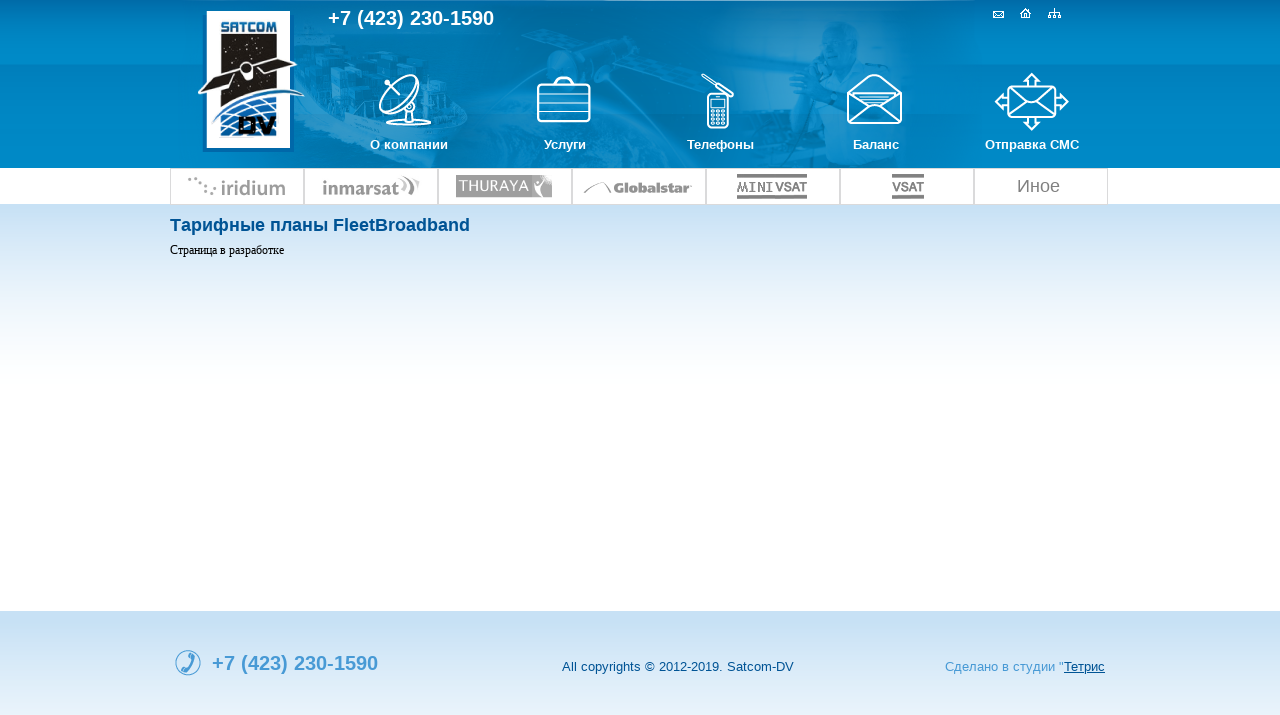

--- FILE ---
content_type: text/html; charset=utf-8
request_url: http://satcomdv.ru/informaciya_o_sistemah_sputnikovoj_sa/inmarsat/podsistemy_inmarsat/fleetbroadband_morskaya_svyaz/tarifnye_plany_fleetbroadband/
body_size: 13620
content:
<!DOCTYPE html PUBLIC "-//W3C//DTD XHTML 1.0 Strict//EN" "http://www.w3.org/TR/xhtml1/DTD/xhtml1-strict.dtd">
<html xmlns="http://www.w3.org/1999/xhtml" xmlns:umi="http://www.umi-cms.ru/TR/umi" xmlns:php="http://php.net/xsl"><head><meta charset="utf-8">
<meta name="DESCRIPTION" content="Спутниковая связь"></meta><meta name="KEYWORDS" content="сатком,саткомдв,satcom,satcomdv,спутниковая связь,инмарсат,inmarsat,iridium,иридиум"></meta><link type="text/css" rel="stylesheet" href="/css/cms/styles.css?rand=18092014"></link><link type="text/css" rel="stylesheet" href="/css/cms/ceebox.css"></link><link type="text/css" rel="stylesheet" href="/css/cms/jquery.fancybox-1.3.4.css"></link><!--[if lte IE 6]>
 <link type="text/css" rel="stylesheet" href="/css/cms/styles-ie6.css" />
<![endif]--><script type="text/javascript" src="/js/cms/jquery-1.6.4.min.js"></script><script type="text/javascript" src="/js/cms/swfobject.js"></script><script type="text/javascript" src="/js/cms/jquery.pngFix.js"></script><script type="text/javascript" src="/js/cms/jquery.color.js"></script><script type="text/javascript" src="/js/cms/jquery.ceebox.js"></script><script type="text/javascript" src="/js/cms/jquery.color.js"></script><script type="text/javascript" src="/js/cms/jquery.msAccordion.compressed.js"></script><script type="text/javascript" src="/js/cms/script.js"></script><script type="text/javascript" src="/js/lLib.js"></script><script type="text/javascript" src="/js/client/umiBasket.js"></script><script type="text/javascript" src="/js/cms/jquery.fancybox-1.3.1.pack.js"></script><script type="text/javascript">
	var picTypes=[];
	var picInfo=[];
</script><title>Тарифные планы FleetBroadband</title></head><body class="page-544 content-content"><div id="page"><div id="whitearea"><div id="firms"><div xmlns="" xmlns:umi="http://wwwumi:.umi-cms.ru/TR/umi" id="leftmenu"><ul>
<li>
<span class="sysimg" style="background-image: url('/images/cms/menu/iridium.png');"> </span><ul>
<li><a href="/informaciya_o_sistemah_sputnikovoj_sa/iridium/katalog_vseh_telefonov_iridium/" class="level1"><span>Каталог телефонов Иридиум</span></a></li>
<li><a href="/informaciya_o_sistemah_sputnikovoj_sa/iridium/iridium/" class="level1"><span>Описание спутниковой системы Иридиум</span></a></li>
<li><a href="/informaciya_o_sistemah_sputnikovoj_sa/iridium/iridium_karta_pokrytiya1/" class="level1"><span>Карта покрытия Иридиум</span></a></li>
<li><a href="/informaciya_o_sistemah_sputnikovoj_sa/iridium/iridium_sim_karty_i_efirnoe_vremya1/" class="level1"><span>Тарифные планы всех подсистем Иридиум</span></a></li>
<li><a href="/informaciya_o_sistemah_sputnikovoj_sa/iridium/proizvoditeli_oborudovaniya_iridium/" class="level1"><span>Производители оборудования Иридиум</span></a></li>
</ul>
</li>
<li>
<span class="sysimg" style="background-image: url('/images/cms/menu/inmarsat.png');"> </span><ul>
<li><a href="/informaciya_o_sistemah_sputnikovoj_sa/inmarsat/katalog_vseh_telefonov_inmarsat/" class="level1"><span>Каталог телефонов Инмарсат</span></a></li>
<li><a href="/informaciya_o_sistemah_sputnikovoj_sa/inmarsat/inmarsat/" class="level1"><span>Описание спутниковой системы Инмарсат</span></a></li>
<li><a href="/informaciya_o_sistemah_sputnikovoj_sa/inmarsat/karta_pokrytiya/" class="level1"><span>Карты покрытий спутников Инмарсат</span></a></li>
<li><a href="/informaciya_o_sistemah_sputnikovoj_sa/inmarsat/inmarsat_tarify/" class="level1"><span>Тарифные планы всех подсистем Инмарсат</span></a></li>
<li><a href="/informaciya_o_sistemah_sputnikovoj_sa/inmarsat/proizvoditeli_oborudovaniya_inmarsat/" class="level1"><span>Производители оборудования Инмарсат</span></a></li>
<li><span class="level1">Подсистемы Инмарсат</span></li>
<li><span class="level2">GSPS (мобильный телефон)</span></li>
<li><a href="/informaciya_o_sistemah_sputnikovoj_sa/inmarsat/podsistemy_inmarsat/gsps_mobilnyj_telefon/katalog_telefonov_gsps/" class="level3"><span>Каталог телефонов GSPS</span></a></li>
<li><a href="/informaciya_o_sistemah_sputnikovoj_sa/inmarsat/podsistemy_inmarsat/gsps_mobilnyj_telefon/tarifnye_plany_gsps/" class="level3"><span>Тарифные планы GSPS</span></a></li>
<li><span class="level2">BGAN (портативный модем)</span></li>
<li><a href="/informaciya_o_sistemah_sputnikovoj_sa/inmarsat/podsistemy_inmarsat/bgan_portativnyj_modem/katalog_telefonov_bgan/" class="level3"><span>Каталог телефонов BGAN</span></a></li>
<li><a href="/informaciya_o_sistemah_sputnikovoj_sa/inmarsat/podsistemy_inmarsat/bgan_portativnyj_modem/tarifnye_plany_bgan/" class="level3"><span>Тарифные планы BGAN</span></a></li>
<li><span class="level2">FleetBroadband (морская связь)</span></li>
<li><a href="/informaciya_o_sistemah_sputnikovoj_sa/inmarsat/podsistemy_inmarsat/fleetbroadband_morskaya_svyaz/katalog_telefonov_fleetbroadband/" class="level3"><span>Каталог телефонов FleetBroadband</span></a></li>
<li><a href="/informaciya_o_sistemah_sputnikovoj_sa/inmarsat/podsistemy_inmarsat/fleetbroadband_morskaya_svyaz/tarifnye_plany_fleetbroadband/" class="level3"><span>Тарифные планы FleetBroadband</span></a></li>
<li><span class="level2">Inmarsat C</span></li>
<li><a href="/informaciya_o_sistemah_sputnikovoj_sa/inmarsat/podsistemy_inmarsat/inmarsat_c/katalog_telefonov_inmarsat_c/" class="level3"><span>Каталог телефонов Inmarsat C</span></a></li>
<li><a href="/informaciya_o_sistemah_sputnikovoj_sa/inmarsat/podsistemy_inmarsat/inmarsat_c/tarifnye_plany_inmarsat_c/" class="level3"><span>Тарифные планы Inmarsat C</span></a></li>
<li><span class="level1">Архивные</span></li>
<li><span class="level2">Fleet 33-55-77</span></li>
<li><a href="/informaciya_o_sistemah_sputnikovoj_sa/inmarsat/arhivnye/fleet_335577/katalog_telefonov_bgan/" class="level3"><span>Каталог телефонов Fleet 33-55-77</span></a></li>
<li><a href="/informaciya_o_sistemah_sputnikovoj_sa/inmarsat/arhivnye/fleet_335577/tarifnye_plany_fleet_335577/" class="level3"><span>Тарифные планы Fleet 33-55-77</span></a></li>
<li><span class="level2">Mini-M</span></li>
<li><a href="/informaciya_o_sistemah_sputnikovoj_sa/inmarsat/arhivnye/minim/katalog_telefonov_minim/" class="level3"><span>Каталог телефонов Mini-M</span></a></li>
<li><a href="/informaciya_o_sistemah_sputnikovoj_sa/inmarsat/arhivnye/minim/tarifnye_plany_minim/" class="level3"><span>Тарифные планы Mini-M</span></a></li>
<li><span class="level2">Inmarsat B</span></li>
<li><a href="/informaciya_o_sistemah_sputnikovoj_sa/inmarsat/arhivnye/inmarsat_b/katalog_telefonov_inmarsat_b/" class="level3"><span>Каталог телефонов Inmarsat B</span></a></li>
<li><a href="/informaciya_o_sistemah_sputnikovoj_sa/inmarsat/arhivnye/inmarsat_b/tarifnye_plany_inmarsat_b/" class="level3"><span>Тарифные планы Inmarsat B</span></a></li>
<li><span class="level2">Inmarsat A</span></li>
<li><a href="/informaciya_o_sistemah_sputnikovoj_sa/inmarsat/arhivnye/inmarsat_a/katalog_telefonov_inmarsat_a/" class="level3"><span>Каталог телефонов Inmarsat A</span></a></li>
</ul>
</li>
<li>
<span class="sysimg" style="background-image: url('/images/cms/menu/thuraya.png');"> </span><ul>
<li><a href="/informaciya_o_sistemah_sputnikovoj_sa/thuraya/katalog_telefonov_turajya/" class="level1"><span>Каталог телефонов Турайя</span></a></li>
<li><a href="/informaciya_o_sistemah_sputnikovoj_sa/thuraya/thuraya/" class="level1"><span>Описание спутниковой системы Турайя</span></a></li>
<li><a href="/informaciya_o_sistemah_sputnikovoj_sa/thuraya/karta_pokrytiya/" class="level1"><span>Карта покрытия Турайя</span></a></li>
<li><a href="/informaciya_o_sistemah_sputnikovoj_sa/thuraya/turajya_tarify_svodnaya/" class="level1"><span>Тарифные планы всех подсистем Турайя</span></a></li>
<li><a href="/informaciya_o_sistemah_sputnikovoj_sa/thuraya/proizvoditeli_oborudovaniya_turajya/" class="level1"><span>Производители оборудования Турайя</span></a></li>
</ul>
</li>
<li>
<span class="sysimg" style="background-image: url('/images/cms/menu/globalstar.png');"> </span><ul>
<li><a href="/informaciya_o_sistemah_sputnikovoj_sa/globalstar/katalog_telefonov_globalstar/" class="level1"><span>Каталог телефонов Глобалстар</span></a></li>
<li><a href="/informaciya_o_sistemah_sputnikovoj_sa/globalstar/opisanie_sistemy_globalstar/" class="level1"><span>Описание спутниковой системы Глобалстар</span></a></li>
<li><a href="/informaciya_o_sistemah_sputnikovoj_sa/globalstar/globalstar_karty_pokrytij/" class="level1"><span>Карта покрытия Глобалстар</span></a></li>
<li><a href="/informaciya_o_sistemah_sputnikovoj_sa/globalstar/proizvoditeli_oborudovaniya_globalstar/" class="level1"><span>Производители оборудования Глобалстар</span></a></li>
</ul>
</li>
<li>
<span class="sysimg" style="background-image: url('/images/cms/menu/kvh.png');"> </span><ul>
<li><a href="/informaciya_o_sistemah_sputnikovoj_sa/kvh/katalog_telefonov_minivisat/" class="level1"><span>Каталог телефонов Мини-Висат</span></a></li>
<li><a href="/informaciya_o_sistemah_sputnikovoj_sa/kvh/o_kompanii_kvh/" class="level1"><span>Описание спутниковой системы Мини-Висат</span></a></li>
<li><a href="/informaciya_o_sistemah_sputnikovoj_sa/kvh/kvh_karty_pokrytij/" class="level1"><span>Карта покрытия Мини-Висат</span></a></li>
<li><a href="/informaciya_o_sistemah_sputnikovoj_sa/kvh/kvh_tarify/" class="level1"><span>Тарифные планы Мини-Висат</span></a></li>
<li><a href="/informaciya_o_sistemah_sputnikovoj_sa/kvh/proizvoditeli_oborudovaniya_minivisat/" class="level1"><span>Производители оборудования Мини-Висат</span></a></li>
</ul>
</li>
<li>
<span class="sysimg" style="background-image: url('/images/cms/menu/vsat.png');"> </span><ul>
<li><a href="/informaciya_o_sistemah_sputnikovoj_sa/vsat/katalog_telefonov_visat/" class="level1"><span>Каталог телефонов Висат</span></a></li>
<li><a href="/informaciya_o_sistemah_sputnikovoj_sa/vsat/opisanie_sputnikovoj_sistemy_visat/" class="level1"><span>Описание спутниковой системы Висат</span></a></li>
<li><a href="/informaciya_o_sistemah_sputnikovoj_sa/vsat/karty_pokrytij_sputnikov_visat/" class="level1"><span>Карты покрытий спутников Висат</span></a></li>
<li><a href="/informaciya_o_sistemah_sputnikovoj_sa/vsat/tarifnye_plany_visat/" class="level1"><span>Тарифные планы Висат</span></a></li>
<li><a href="/informaciya_o_sistemah_sputnikovoj_sa/vsat/proizvoditeli_oborudovaniya_visat/" class="level1"><span>Производители оборудования Висат</span></a></li>
</ul>
</li>
<li>
<span class="sysimg" style="background-image: url('');">Иное </span><ul><li><a href="/informaciya_o_sistemah_sputnikovoj_sa/inoe/articles/" class="level1"><span>Статьи</span></a></li></ul>
</li>
</ul></div></div></div><div id="vfilter"></div><div style="clear: both;"></div><div id="topimg"><div id="top"><div id="topphonenumber">+7 (423) 230-1590</div><div id="icons"><a href="/contacts/"><img src="/img/icon-contact.png"></img></a> 
      <a href="/"><img src="/img/icon-home.png"></img></a> 
      <a href="/content/sitemap/"><img src="/img/icon-map.png"></img></a></div></div><div id="mainmenu"><div id="logoimg"><a href="/"><img src="/img/logo.png" alt=""></img></a></div><div><a id="about" class="mainmenu" href="/about/"><span>О компании</span></a></div><div><a id="service" class="mainmenu" href="/uslugi/"><span>Услуги</span></a></div><div><a id="phones" class="mainmenu" href="/telefony/"><span>Телефоны</span></a></div><div><a id="contact" class="mainmenu" href="/balance/"><span>Баланс</span></a></div><div><a id="sms" class="mainmenu" href="/sms/"><span>Отправка СМС</span></a></div></div><div style="clear:both"></div><div id="contentpadding"></div><div id="content-544" class="content"><div id="header_div"><div class="content-data"><h1 id="header">Тарифные планы FleetBroadband</h1><p>Страница в разработке</p><div style="clear: both;"></div></div></div></div><div style="clear:both"></div></div><div id="footer"><div class="centerdiv"><div class="footerphone"><img src="/img/i-fphone.png" alt=""></img><span id="phonenumber">+7 (423) 230-1590</span></div><div id="rights">All copyrights © 2012-2019. Satcom-DV</div><div id="te3c">Сделано в студии "<a href="http://te3c-vl.ru/">Тетрис</a>"</div></div></div></div><div id="megapopup"><div id="megacontent"></div></div><div style="display:none;" id="wait"><table><tr><td>Загрузка ...</td></tr></table></div></body></html>
<!-- This page generated in 1.539366 secs -->

--- FILE ---
content_type: text/css
request_url: http://satcomdv.ru/css/cms/styles.css?rand=18092014
body_size: 23835
content:
body, html
{
    width: 100%;
    height: 100%;
}

html, body, ul, ol, li, p, dl, dt, dd,
h1, h2, h3, h4, h5, h6,
form, fieldset, a, img
{
	margin: 0;
	padding: 0;
	border: 0;
  outline: none;
}

a {color: #005495}

body
{
    font-size: 100.1%;
    line-height: 100%;
	font-family: verdana;
}

form
{
    display: inline;
}

div
{
    position: relative;
}

#page
{
    font-size: 75%;
    color: #000;
    line-height: 130%;
    margin: 0 auto;
    height: 100%;
    background: #FFF url('/img/bg-top2.png') repeat-x;
    overflow: hidden;
    height: auto;
}

.page-1 #page {background: #FFF url('/img/bg-top.png') repeat-x;}

.centerdiv{width: 930px; margin: 0 auto;overflow: hidden;height: 100%;font-family: arial; font-size: 13px;}
.submit-send {
	margin-top: 20px;
}
#top {height: 30px;
    margin: 0 auto;
    width: 930px;
     overflow: hidden;}
#login, #icons, #user_area {float: right;}

#footer
{
    background-image: url('/img/bg-footer.png');
    height: 110px;
}
.footerphone{left: 0px; top: 50px;float: left;}
.footerphone img{float: left; margin-right: 11px; margin-top: -6px;}
#phonenumber{color: #489AD5; font-family: sans-serif;  font-size: 20px;  font-weight: bold;}
#rights{color: #005495; float: left; left: 184px; top: 53px;}
#te3c{float: left; left: 335px; top: 53px;color: #489AD5;}
#for_captcha {
	display: block;
}
#header{color: #005495; font-family: arial; font-size: 18px; margin-bottom: 10px;}
#phone_name{color: #005495; font-family: arial; font-size: 18px; margin-bottom: 10px; margin-top: 15px;overflow: hidden;height: 18px;}

#mainmenu {margin: 0 auto;
    overflow: hidden;
    padding-top: 0px;
    text-align: center;
    display: flex;
    justify-content: space-around;	
    width: 940px;
    top: -20px;}

#mainmenu #logoimg {width:92px; margin: 0 0 0 4px;height: 143px;background-image: url('/img/logo-border.png');background-repeat: no-repeat;float: left;padding-right: 10px;}
#mainmenu #logoimg img {margin: 9px -4px;}

#mainmenu div {width:100px; height: 143px; float: left;margin-top: 0px;}
#mainmenu div a {margin: 58px 0 0;}
#mainmenu div a.mainmenu{background-repeat: no-repeat; height:65px;display: block; color: white;text-decoration: none;font-size: small;}
#mainmenu div a.mainmenu:hover{text-decoration: none;color: #fff685;}
#mainmenu div a.mainmenu span{display: block; font-family: Arial; font-size: 13px; font-weight: bold; padding-top: 69px;}

#mainmenu #shopdiv{width:228px; margin-top: 0;float: right;left: 0px;overflow: hidden;}

#mainmenu #comparediv{background: url("/img/i-compare.png") no-repeat scroll 150px 3px transparent; height: 60px; margin-bottom: 15px; margin-top: 0px; margin-left: 10px; width: 210px;text-align: left;color: white;}
#mainmenu #comparediv p {width: 230px;font-family: Arial;} /* position: relative;left: -40px;*/
#mainmenu #comparediv p.b {padding-top: 5px;padding-bottom: 2px;}
#mainmenu #comparediv p.b  a{color:white;}
#mainmenu #comparediv #compareico{background: url("/img/i-compare.png") no-repeat scroll 0 0 transparent; left: 155px;position: relative;top: 3px;height: 50px;width: 60px;}
#mainmenu .comparedivdata{background-color: #0094CE;height: 60px;margin-left: 10px;width: 208px;margin-top: 11px;}

#mainmenu #cartdiv{background: url("/img/i-cart.png") no-repeat scroll 150px 3px transparent; height: 60px; margin-bottom: 15px; margin-top: 0px; margin-left: 10px; width: 210px;text-align: left;color: white;}
#mainmenu #cartdiv p {width: 230px;font-family: Arial;}
#mainmenu #cartdiv p.b {padding-top: 5px;padding-bottom: 2px;}
#mainmenu #cartdiv p.b a{color:white;}
#mainmenu #cartdiv #cartico{background: url("/img/i-cart.png") no-repeat scroll 0 0 transparent; left: 155px;position: relative;height: 55px;width: 60px;top: 0px;}

#login{z-index: 1;background: url("/img/bg-login.png") repeat scroll 0 0 transparent; float: right; height: 30px; left: -350px; text-align: center;  top: 0px;  width: 198px;color: white;}
#login #t {height: 5px; width: 100%;margin: 0;float: none;}
#login a {margin: 0;color: white;}
#login img {}

#icons{z-index: 1;overflow: hidden;float: right; height: 23px; left: -23px; text-align: center; top: 0px; width: 111px;padding-top: 7px;}
#icons img {padding: 0 5px;}
#icons a {margin: 0;}

#bannersdiv{float: right; position: relative; width: 252px;top: 5px;margin-top: 40px;}
#bannersdiv div{border: 2px solid #0083c0;height: 110px; margin-bottom: 9px;}
#bannersdiv .bandown{border: 2px solid #0083c0;height: 110px;}

.b{font-weight:bold;}

#contentpadding{height: 30px;}
#content-1 {margin: 40px auto; min-height: 300px; width: 680px;overflow: hidden;float: left;}
#content-1 ul {list-style: disc inside url("/img/li_icon1.gif");}
.content {margin: 15px auto 0 0; min-height: 300px; width: 930px;overflow: hidden;float: left;}

#firms {height: 37px;float: none;width: 940px;z-index: 12;margin: 0 auto; position: relative;}
.content #article {float: left;width: 330px;padding-top: 26px;font-size: 110%;padding-right: 30px;}
.content #topnews {float: left;width: 310px;padding-top: 26px;font-size: 110%;}

#topnews div.date{color: #6D6E70; font-family: sans-serif; font-size: x-small;}
#topnews div.body {margin-bottom:10px;}
#topnews div.body a{color: #231F20;}
#news{float: left; margin-top: 20px;}

#articles{float: none;margin-top: 20px;}

#about {background-image: url('/img/menu-antenna.png');background-position:20px -63px;}
#service {background-image: url('/img/menu-service.png');background-position:11px -63px;}
#phones {background-image: url('/img/menu-phones.png');background-position:22px -63px;}
#contact {background-image: url("/img/menu-contact.png");background-position:19px -63px;}
#forum {background-image: url('/img/menu-forum.png');background-position:23px -63px;}
#sms {background-image: url('/img/menu-sms.png');background-position:12px -64px;}

#about:hover {background-position:20px 0px;}
#service:hover {background-position:11px 0px;}
#phones:hover {background-position:22px 0px;}
#contact:hover {background-position:19px 0px;}
#forum:hover {background-position:23px 0px;}
#sms:hover {background-position:12px -1px;}


#flash{float: left; width: 665px;border: 2px solid #0083C0;height: 233px;z-index: 1;}
#left{width: 930px;margin: 0 auto 15px;padding-top: 170px;position: static;overflow: hidden; padding-top: 5px;}

.imgleft{float: left;}
.content #article h2 {color: #005495; font-family: arial; font-size: 18px; padding: 16px 0 20px 60px;}
.content #article a {color: #005495;}

.content #topnews h2 {color: #005495; font-family: arial; font-size: 18px; padding: 16px 0 20px 60px;}

.basket{width:100%}
.basket table{border-collapse: collapse;}
.basket td {border: 1px solid #0083C0; padding: 5px;}


#all_phones{overflow:hidden;min-height: 300px;}

/* ������������ */
ul {list-style-type: none;}

#firms  li {font-size: 18px; font-weight: normal; color: #0a5897;font-family: Arial;}

#firms #leftmenu{float: none;width: 938px;}
#firms ul {float: none;}
#firms ul li {display: block;text-align: center;color: black;float: left; height: 35px; position: relative; border: 1px solid #DADADB;width: 132px;background-color: #068AC6;cursor: pointer;}

#firms ul li span.sysimg {display: block;float:none; height: 25px; width:132px;background-position: 0 0; background-repeat: no-repeat;background-color: white;color: gray;padding-top: 10px;}
#firms ul li.active span.sysimg {background-position: 0 -35px;color: black;}

#firms  .content {border: 1px solid red;}

#firms ul li  ul{
	position: absolute; 
	left: -10000px; 
	width: 220px; 
	border:1px solid #6eb4e4; 
	padding-right: 0px;
	background: #FFF;
	z-index: 999;
	margin-left: 0px;
	margin-top: 0px;
	float:none;
}
#firms ul li.active ul{left: 0px;border: 1px solid white;}
#firms ul li ul li.active {background-color: #006AA6;cursor:normal;}
#firms ul li  ul li{height: 18px; padding: 0px; width: 260px;cursor: pointer;text-align: left;}
#firms ul li  ul li a {text-decoration: none;}
#firms ul li  ul li a span {font-size: 12px;padding: 2px; color: white;font-weight: normal;}


#firms img {padding-right: 10px; vertical-align: middle;}

/* ������ "��������" */

.breadcrumbs {padding-bottom: 10px;}
.breadcrumbs a{color: #005495;}

#back_filter {margin: 15px 0 0 10px; float: left; z-index:11;height: 64px;width: 64px;} 

.block {
 background: #e9f0f6 url(/images/cms/satcom/clt.gif) no-repeat scroll left top;
}

.block .c  { background: url(/images/cms/satcom/crt.gif) no-repeat scroll right top;}
.block .c .c { background: url(/images/cms/satcom/crb.gif) no-repeat scroll right bottom;}
.block .c  .c .c { background: url(/images/cms/satcom/clb.gif) no-repeat scroll left bottom;}

.forum-block {
 width: 100%;
}

.forum-list {width:100%; border-collapse: collapse; border-right: 1px solid #C8D5E6; border-left: 1px solid #C8D5E6;}
.forum-list tbody tr, .forum-list tbody tr td {
  border-bottom:1px solid #C8D5E6;
}
.forum-list thead tr th, .forum-list tbody tr td {padding: 2px 0;}
.forum-list thead {background-color: #C8D5E6;}


fieldset { border: none;}

.submit-send {margin-left: 0px;}

.good {
  width: 208px;
  height: 180px;
  float: left;
  border: 1px solid #068ac6;
  margin: 0 14px 12px 0;
  padding: 3px;
  position: relative;
  text-align: center;
  overflow: hidden;
}

.hlgood{
  outline: 2px solid #005495;
}

.good h6{display: block; height: 12pt; margin: 0; overflow: hidden;}
.good h6 a {display:inline;}
.good a{color: #005495; font-family: Arial; font-size: 12px; font-weight: normal;display: block;width: 150px;}

.good .good_bottons a {display:inline;}

.good div {  width: 100px; float: left; margin-right: 5px; text-align: center;}
.good .popup-btn {
 position: absolute;
 left: 3px;
 bottom: 3px;
 cursor: pointer;
}

#e_all_filter {width: 121px;}
#e_all_filter .e_prod-filter-box {width: 120px;}
#e_clear_filter .e_prod-filter-box{width: 195px;}

div.filter
{
 /*border: 1px solid;*/
 padding: 3px 0px;
 height: 50px;
 margin: 0;
 float: left;
 z-index: 10;
 top: 0px;
 left: 0px;
 margin-left: 10px
}

.filter .prod-filter
{
   padding: 0;
}

/*
.filter_caption
{
 float: left;
  color: #0B608C;
 font-weight: bold;
 height: 15px;
 margin: 0 0 4px;
 width: 60px;
 top: 17px;
 left: 4px;
}
*/

.prod-filter, .e_prod-filter {
  width: 130px; 
  float: left;
  margin-right: 0px;
}

/*
 .prod-filter-cb {
  padding-top: 65px;
  width: auto; 
  float: left;
  margin-right: 20px;
}
.prod-filter-cb label {
	display: block;
	margin-bottom: 3px;
}

.prod-filter-cb input {
	vertical-align: bottom;
}
*/

.prod-filter img{
	margin-right: 8px;
	border: 1px solid #fff; 
	cursor: pointer;
}

.prod-filter img.active{
	border: 1px solid #6eb4e4; 
}

#manuf_globalstar, #sys_globalstar {
	margin-right: 0px;
}
#manuf_iridium, #sys_iridium {
	margin-left: 3px;
}


.prod-filter-box, .e_prod-filter-box{
  /*border:1px solid #6eb4e4; */
  width: 120px; 
/*
	border-radius: 4px;
    -webkit-border-radius: 4px;
    -khtml-border-radius: 4px;
    -opera-border-radius: 4px;
    -moz-border-radius: 4px;
*/
  margin-bottom: 3px;
}

.prod-filter-box li, .e_prod-filter-box li{
  color:white;
}

.prod-filter, .e_prod-filter{position: relative;}
.e_prod-filter {margin-top: 19px;z-index: 11;}
.prod-filter ul, .e_prod-filter ul {
	position: absolute;
	left: 0; 
	border: 1px solid #068AC6; 
	border-top: none;
	width: 120px; 
	background-color: #0094CE; 
	z-index: 999;
/*
	border-radius: 4px;
	-webkit-border-radius: 0 0 4px 4px;
	-khtml-border-radius: 0 0 4px 4px;
	-opera-border-radius: 0 0 4px 4px;
	-moz-border-radius: 0 0 4px 4px;
*/
}

#e_all_list{width:222px}

#sys_filter ul li, .e_prod-filter ul li
{
  font-weight: bold;
}

#sys_filter ul ul li, .e_prod-filter ul ul li
{
  font-weight: normal;
}

.submenu ul li, .e_prod-filter ul li
{
  font-weight: bold;
  background-color: none;
}

.submenu ul ul li, .e_prod-filter ul ul li
{
  font-weight: normal;
}

.submenu ul {border-top: 1px solid #6EB4E4;
/*
	-webkit-border-radius: 4px 4px 4px 4px;
	-khtml-border-radius: 4px 4px 4px 4px;
	-opera-border-radius: 4px 4px 4px 4px;
	-moz-border-radius: 4px 4px 4px 4px;
*/
}

.prod-filter li, .filter-value, .e_prod-filter li, .e_filter-value {
	padding: 3px; cursor: pointer;
	list-style-type: none; margin-left: 0;
	/*background-color: Ivory;*/
	}
.prod-filter li.active, .e_prod-filter li.active {
	background-color: #0074AE;
    border-radius: 4px;
    /* WebKit (Safari/Chrome) */
    /*-webkit-border-radius: 4px;*/
    /* KHTML (Konquerer) */
    /*-khtml-border-radius: 4px;*/
    /* �������� Opera � ������� */
    /*-opera-border-radius: 4px;*/
    /* Gecko (Firefox) */
    /*-moz-border-radius: 4px;*/

}

/*.filter_bloc{width: 940px;margin: 0 auto; position: relative; top: 210px;z-index: 998;overflow: visible; height: auto;}*/
.filter_bloc{overflow: visible; margin: 0 auto; top: 210px; width: 930px;position: relative;z-index:10;height: 88px;}

.catalog-object .filter_bloc{opacity: 0.4}
.catalog-object .fullopacity{opacity: 1}

.prod-filter h3, .e_prod-filter h3 
{
  padding: 6px 25px 6px 6px; 
  color: white; 
  background-color: #0094CE; 
  margin: 0; 
  font-size: 1em;
  background-image: url('/img/select_arrow.gif');
  background-position: 95px center;
  background-repeat: no-repeat;
}
.prod-filter.enabled h3, .e_prod-filter.enabled h3 { background-color: #ff8924; }
#e_clear_filter h3 {background-image: none;}

.prod-filter.enabled ul, .e_prod-filter.enabled ul { /*border-color: #ff8924;*/ }
.prod-filter.enabled .prod-filter-box, .e_prod-filter.enabled .e_prod-filter-box { border-color: #ff8924; }

#e_sys_filter{margin-left:20px;}

#system_list ul{position: static; border:none;}
#system_list ul li {padding-left: 10px;}

#e_all_list ul ul {border: medium none;position: static;}
#e_all_list ul ul li{padding-left: 10px;}
    

#actual_list{width:142px;border: 1px solid #6EB4E4;}
#category_list{width:170px;border: 1px solid #6EB4E4;}
.cftitle{font-weight: bold; margin-left: 4px;}
.filter2{float: left; padding-left: 5px; margin-top: 0px;z-index: 10;left:473px; top:-60px;}
#category_filter{float: left;z-index: 11;}
#actual_filter{}

#iridium9555 {
	margin-bottom: 20px;
	margin-top: 20px;
	border:1px solid #6eb4e4; 
}

.image_list { margin-top: 15px; margin-bottom: 20px;}

#image_list  a img
{	
}
#image_list  a:hover img
{
}
#image_list  a {margin-right: 5px;}

.page-5 h2 {margin-bottom: 20px;}

.side-banner-stub {
	width: 150px;
	height: 150px;
	background-color: #FFF;
	border:2px solid #6eb4e4; 
	border-radius: 10px;
	-webkit-border-radius: 10px;
	-khtml-border-radius: 10px;
	-opera-border-radius: 10px;
	-moz-border-radius: 10px;
	padding: 5px;
}

.accordionWrapper{display:inline-block; background-color:#fff; overflow:hidden;}
.accordionWrapper img{vertical-align:top; border:0; margin:0; padding:0}
.accordionWrapper div{display:inline; float:left; margin:auto;}
.accordionWrapper div.accordion-title{cursor:pointer;}
.accordionWrapper div.accordion-content{display:none;}

div.accordion-title img{margin-left: 5px;}

.catalog-object #header {display: none;}
.catalog-category #header {display: none;}

.content-data h1 {float: none !important;z-index:0;}

h2 span {font-size: 14px; font-weight: normal;}
h2 span span{text-decoration: underline; cursor: pointer;}

.catalog-links {width: 430px; margin: 10px auto; }
.catalog-links .prod-filter-box {padding: 4px;}


#pic_type_selector div.tabsel {
	margin-right: 4px; 
	text-decoration: underline; 
	display: block; 
	border: 1px solid #D5D6D8;
	float: left;
	padding: 3px;
	cursor: pointer;
	text-decoration: none !important;
}

#pic_type_selector  {margin-bottom: -1px; padding-left: 5px;}

#pic_type_selector div.pic-link-sel {
	font-weight: bold;
	border-bottom: 1px solid #fff;
}

#acc_type_selector div.tabsel {
	margin-right: 4px; 
	text-decoration: underline; 
	display: block; 
	border: 1px solid #D5D6D8;
	float: left;
	padding: 3px;
	cursor: pointer;
	text-decoration: none !important;
}

#acc_type_selector  {margin-bottom: -1px; padding-left: 5px;z-index: 1;}

#acc_type_selector div.pic-link-sel {
	font-weight: bold;
	border-bottom: 1px solid #fff;
}

/*.price {font-weight: bold; font-size: 18px;}*/

.desc-block {margin-bottom: 20px;}

#good {font-size: 11px;}

.table-even-row {background-color: #F9FAFC;}
table.decorate td {border-bottom: 1px solid #D5D6D8; padding: 3px;}
table.decorate {border-collapse: collapse;}

h4 {
	border-bottom: 1px solid #D5D6D8; padding: 3px;
	border-top: 1px solid #D5D6D8; padding: 3px;
	background-color: #F9FAFC;
	font-size: 12px;
	margin-bottom: 3px;
	padding: 4px;
	padding-left: 15px;
}

div.cards{}
div.accessories{margin-bottom: 0px;}
div.accessories div.accitem{ border: 1px solid #D5D6D8; padding: 5px; width: 100px; height: 123px; float: left; white-space: nowrap;}
div.accessories div.accitem a {
	overflow: hidden;
	white-space: nowrap;
	display: block;
	width: 100px;
	height: 100px;
	background-repeat: no-repeat;
	background-position: 0 20px;
}

div.accprice {padding-right: 5px; text-align: right;}

#pic_desc {text-align: center;}

#pic_holder {
	padding: 5px;
	border: 1px solid #D5D6D8;
}

#pic_holder img{ border: 1px solid #fff;}
#pic_holder img.active { border: 1px solid #ff8924; }

#acc_holder {
	padding: 5px;
	border: 1px solid #D5D6D8;
	width: 920px;
	position: relative;
}

#acc_holder img{ border: 1px solid #fff;height: 140px;max-width: 160px;}
#acc_holder img.active { border: 1px solid #ff8924; }

.details-popup {
  border: 1px solid #005492;
  background: #FFF;
  position: absolute; 
  z-index:999;
  left: 53px;
}

.map-popup {
    background: none repeat scroll 0 0 #FFFFFF;
    border: 1px solid #005492;
    position: absolute;
    z-index: 999;
}
    
.popup-hdr {
	position: relative;
	height: 10px;
}
.popup-close-btn {
 position: absolute;
 right: 3px;
 top: 3px;
 cursor: pointer;
}

.good .cartadd-btn {
 position: absolute;
 right: 30px;
 bottom: 3px;
 cursor: pointer;
 width: 20px;
}
.good .compareadd-btn {
 position: absolute;
 right: 5px;
 bottom: 3px;
 cursor: pointer;
 width: 20px;
}

.good .price {
 /*position: absolute;*/
 /*right: 47px;*/
 bottom: 0px;
 width: 100%;
 font-weight: normal;
 font-size: 12px;
 top: 3px;
}

.good  .price a {
	font-family: Arial;
    font-size: 14px;
    font-weight: bold;
    text-decoration: none;
    display: inline;
}

.good  .good_bottons{
    float: left;
    height: 100px;
    left: 170px;
    top: -140px;
    width: 50px;
    z-index: 1;
}
.good  .good_bottons .binfo{
    background-image: url("/img/b-info.png");
    background-position: 0 0;
    background-repeat: no-repeat;
    cursor: pointer;
    height: 32px;
    width: 34px;
    margin-left: -4px;
    margin-right: 0;
}
.good  .good_bottons .bcart{
    background-image: url("/img/b-cart.png");
    background-position: 0 0;
    background-repeat: no-repeat;
    cursor: pointer;
    height: 32px;
    width: 34px;
    margin: 0 -4px;
}
.good  .good_bottons .bcompare{
    background-image: url("/img/b-compare.png");
    background-position: 0 0;
    background-repeat: no-repeat;
    cursor: pointer;
    height: 32px;
    width: 34px;
}

.good  .good_bottons div.active{
	background-position: 0 -32px;
}

/* ������ � �������� �������� */
.decorate .bcart{
    background-image: url("/img/b-cart.png");
    background-position: 0 0;
    background-repeat: no-repeat;
    cursor: pointer;
    height: 32px;
    width: 34px;
    margin: 0 -4px;
    float: left;
}
.decorate .bcompare{
    background-image: url("/img/b-compare.png");
    background-position: 0 0;
    background-repeat: no-repeat;
    cursor: pointer;
    height: 32px;
    width: 34px;
    float: left;
    margin-left: 20px;
}

.decorate div.active{
	background-position: 0 -32px;
}

#good .complect {
	float: left;
	width: 48%;
}
#good .upak {
	float: right;
	width: 48%;
}

table.downloads {
	font-size: 12px;
	border-collapse: collapse;
	
	width: 100%;
}

#desc1 p {margin-bottom: 5px;}

table.downloads td { border: 1px solid #D5D6D8; padding: 3px; }
table.downloads th { border: 1px solid #D5D6D8; padding: 2px; background: url(/images/cms/satcom/header_bg.jpg); height: 19px; 	}

#mainpic { margin-top: 10px; margin-bottom: 5px; }

ul.basketitems {margin-top: 3px;}
ul.basketitems li {margin-bottom: 10px;}
ul.basketitems img {margin-right: 3px;}

ul.compareitems {margin-top: 3px;}
ul.compareitems li {margin-bottom: 10px;}
ul.compareitems img {margin-right: 3px;}

div.hr {border-bottom: 1px dashed gray; margin: 5px 0 3px; width: 100%;}

/* Compare page */
.compare {border-collapse: collapse; }
.compare tbody tr.photos {text-align:center;}
.compare tbody tr {}
.compare tbody tr td {border-bottom: 1px dashed gray; padding: 2px 5px 3px 0;}
.compare tbody tr td.name {font-weight: bold;}
.compare tfoot tr td {padding: 4px 1px 1px 0;}
.compare thead tr th{vertical-align:top;}

.prices td {text-align:left; margin: 1px 5px}

.center {text-align:center;}

a.local {border-bottom: 1px dashed; text-decoration: none;}

* .vertical {
-moz-transform: rotate(270deg);
-webkit-transform: rotate(270deg);
-o-transform: rotate(270deg);
writing-mode: tb-rl;
}

.block1
{
	height: 88px;
	float: left;
	z-index: 1;
}

.alllink{float: right; position: relative; top: -22px;font-weight: bold;}

div.clear {clear: both;}

div.col-1 {
	float: left;
	width: 275px;
}
div.col-2 {
	float: left;
	width: 400px;
	margin-left: 10px;
}

.purchasepersonal span {display: inline-block; text-align: left; width: 83px;}
#new-address  span {display: inline-block; text-align: left; width: 83px;}
#delivery_address  label {display: inline-block; padding-top: 5px;}
#delivery_address  span {display: inline-block; text-align: left; width: 130px;}

.page-1 #topimg{margin: 0 auto; overflow: hidden; width: 940px;background: url("/img/topimg.png");background-repeat: no-repeat;top: -5px;}
#topimg {background: url("/img/topimg2.png") no-repeat scroll 0 0 transparent; margin: 0 auto; overflow: hidden; top: -88px; width: 940px;}

#full_desc{border: 1px solid gray}

#popupcart{
    background-color: #F5F6F8;
    border: 1px solid #0083C0;
    color: #000000;
    padding: 3px;
    position: absolute;
    z-index: 999;
	top:-1000px;
	left:-1000px;
}

#megapopup{
position:absolute;
top:-1000px;
left:-1000px;
background-color: white;
border: 1px solid blue;
z-index: 999;
}

#megacontent{
padding: 7px 5px 5px;
max-width: 700px;
}

#firms ul li ul .level2{
	padding-left: 10px;
}

#firms ul li ul .level3{
	padding-left: 20px;
}

#firms ul li ul .level4{
	padding-left: 30px;
}

#firms ul li ul li span {
    font-size: 12px;
    text-decoration: none;
    color: PowderBlue;
	font-weight: bold;
	padding: 2px;
}

.page-1 #page #whitearea{
	background-color: transparent;
}

#page #whitearea{
	background-color: white;
    height: 36px;
    position: absolute;
    top: 168px;
    width: 100%;
    z-index: 13;
    left:0;
}

fieldset.filter{
	border: 1px solid #068AC6;
    color: #068AC6;
    font-size: 11px;
    font-weight: bold;
    padding: 5px 10px 10px;
	width: 660px;
	margin-left: 15px;
	float: left;
	height: 70px;
}

fieldset.filterphone{
	border: 1px solid #068AC6;
    color: #068AC6;
    font-size: 11px;
    font-weight: bold;
    padding: 5px 10px 10px;
	/*width: 121px;*/
	float: left;
	height: 70px;
}

.lbl input, .lbl textarea{
  width: 300px;
}

#vfilter{
	height:88px;
}

.page-1 #vfilter{
	height:0px;
}

#header_div{
  z-index: 0;
}

#wait{
	background-color: gray;
    cursor: wait;
    height: 100%;
    left: 0;
    opacity: 0.7;
    position: absolute;
    top: 0;
    width: 100%;
    z-index: 999;
}
#wait table
{
	border: 0px;
	width:100%;
	height:100%;
}
#wait table td
{
	width:100%;
	height:100%;
	text-align: center;
	vertical-align: middle;
	font-size: 20px;
}

#topphonenumber
{
color: white;
    float: right;
    font-family: sans-serif;
    font-size: 20px;
    font-weight: bold;
    height: 25px;
    left: 153px;
    position: absolute;
    top: 11px;
    width: 180px;
    z-index: 1;
}

--- FILE ---
content_type: text/css
request_url: http://satcomdv.ru/css/cms/ceebox.css
body_size: 5279
content:
/*ceebox*/
/* CeeBox CSS Document */
/* Minor change made for 2.0.6 */
/* Works with 2.0.4 and up */
/* ----------------------------------------------------------------------------------------------------------------*/
/* ---------->>> global settings needed for ceebox <<<-----------------------------------------------------------*/
/* ----------------------------------------------------------------------------------------------------------------*/
*{padding: 0; margin: 0;}
html,body{height:100%;}

/* ----------------------------------------------------------------------------------------------------------------*/
/* ---------->>> ceebox specific background images <<<-----------------------------------------------------------*/
/* ----------------------------------------------------------------------------------------------------------------*/

#cee_closeBtn 		{ background-image: url(/images/ceebox/cee-close-btn.png); }
#cee_next 			{ background-image: url(/images/ceebox/cee-next-btn.png); }
#cee_prev 			{ background-image: url(/images/ceebox/cee-prev-btn.png); }
* html #cee_next 	{ background-image: url(/images/ceebox/cee-next-btn.gif); } /* IE6 hack */
* html #cee_prev 	{ background-image: url(/images/ceebox/cee-prev-btn.gif); } /* IE6 hack */
#cee_load 			{ background-image: url(/images/ceebox/loader.gif);}
/* ceebox border width controled as option in jquery.ceebox.js */
/* colors for ceebox background and border can also be set as option in jquery.ceebox.js  */
#cee_box			{background-color: #fff;border-color:#525252;border-style: solid; -moz-border-radius: 7px; -webkit-border-radius: 7px; border-radius: 7px; }

/* ----------------------------------------------------------------------------------------------------------------*/
/* ---------->>> ceebox specific link and font settings <<<------------------------------------------------------*/
/* ----------------------------------------------------------------------------------------------------------------*/

#cee_box {
	font: 12px Arial, Helvetica, sans-serif;
	color: #333333;
	background-color: #fff;
}

#cee_count {
	font: 10px Arial, Helvetica, sans-serif;
	-moz-opacity: 0.8;
	opacity: 0.8;/* opacity used to reduce contrast of font color so that any main color will work */
	clear:left;
	float:left;
	padding: 2px 0 4px;
}
.cee_html #cee_title h2 {float:left;}
.cee_html #cee_count {clear:none;padding-left:5px;}
* html #cee_count { /* ie6 hack */
	zoom:1;
	padding-bottom:6px;
}
#cee_next,#cee_prev{
	height:100%;
	width: 49%;
	text-indent:-10000px;
	text-decoration:none;
	visibility:visible;
	background-repeat:no-repeat;
}

#cee_box a {border:0;outline:none}
#cee_box a:link {color: #666;}
#cee_box a:visited {color: #666;}
#cee_box a:hover {color: #000;}
#cee_box a:active {color: #666;}
#cee_box a:focus{color: #666;}
#cee_closeBtn {
	background-repeat: no-repeat;
	display:box;
	width:24px;
	height:23px;
	position:absolute;
	text-indent:-10000px;
}
/* Next up a bunch of ugly ass css hacks to fix the fact that IE cuts off the close button when it floats negative. 
Yeah "thou shalt not hack the css" ...so sue me it's better than handling it in the javascript */ 
#cee_closeBtn {top:-3px;right:-3px;} /* base value only here for IE8 */
#cee_closeBtn, #ie8#hack {top:-10px;right:-10px;} /* All browsers except IE8 see this; IE8 keeps using the */
*:first-child+html #cee_closeBtn{top:-3px;right:-3px;} /* only IE7 sees this*/ 
* html #cee_closeBtn{top:-3px;right:-3px;} /*only IE 6 sees this*/

#cee_closeBtn:hover {
	background-position: 0px -23px;
	}
	
.cee_close {cursor:pointer}

/* ----------------------------------------------------------------------------------------------------------------*/
/* ---------->>> ceebox settings <<<-----------------------------------------------------------------------------*/
/* ----------------------------------------------------------------------------------------------------------------*/

#cee_box {
	text-align:left;
	color:#000;
}

#cee_box img#cee_img, #cee_vid,#cee_iframeContent,#cee_ajax {
	display:block;
	margin: 15px 15px 0;
	border-right: 1px solid #ccc;
	border-bottom: 1px solid #ccc;
	border-top: 1px solid #666;
	border-left: 1px solid #666;
}

#cee_title {
	padding:7px 15px 5px 15px;
	overflow:hidden;
}
.cee_html #cee_title{
	background-color:#e8e8e8;
	height:18px;
	-moz-border-radius: 7px 7px 0 0;
	-webkit-border-radius: 7px 7px 0 0;
	border-radius: 7px 7px 0 0;
}
#cee_title h2 {
	font-size:1em;
	font-weight:400;
	margin:0 0 1px;
}

#cee_ajax{
	clear:both;
	padding:2px 15px 15px 15px;
	overflow:auto;
	text-align:left;
	line-height:1.4em;
}

#cee_load{
	display:none;
	height:50px;
	width:50px;
	margin: -25px 0 0 -25px; /* -height/2 0 0 -width/2 */
	background-position: center center;
	background-repeat:no-repeat;
}

#cee_HideSelect{
	z-index:99;
	position:fixed;
	top: 0;
	left: 0;
	background-color:#fff;
	border:none;
	filter:alpha(opacity=0);
	-moz-opacity: 0;
	opacity: 0;
	height:100%;
	width:100%;
}

* html #cee_HideSelect { /* ie6 hack */
     position: absolute;
     height: expression(document.body.scrollHeight > document.body.offsetHeight ? document.body.scrollHeight : document.body.offsetHeight + 'px');
}

#cee_iframe{
	clear:both;
	border:none;
	margin-bottom:-1px;
	margin-top:1px;
}

--- FILE ---
content_type: text/javascript
request_url: http://satcomdv.ru/js/client/umiBasket.js
body_size: 8872
content:
// Object umiBasket ===============================================================

// contructor
function umiBasket() {

}

umiBasket.instance = null;

umiBasket.getInstance = function () {
	if(!umiBasket.instance) {
		umiBasket.instance = new umiBasket();
	}
	return umiBasket.instance;
}

// default event handlers
umiBasket.prototype.onAfterAddElement = function (iElementId, iCount) {
	var oButtons = document.getElementsByName("addtobasket_area_" + iElementId);
	for (iI = 0; iI < oButtons.length; iI++) {
		oButtons[iI].innerHTML = "<a href=\"/eshop/basket/\">В корзине " + iCount +
		" шт.</a> | <a href=\"javascript:umiBasket.getInstance().addElement("+iElementId+");\">+1</a>";
	}

	var oAddedItemRows = document.getElementsByName("basketrow_"+iElementId);

	if (!oAddedItemRows.length) {
		// add new row in basket
		var arrTempNewItems = new Array();
		var arrTempNewItemsParents = new Array();
		var oNewRows = document.getElementsByName('basketnewrow');
		var iCountNewRows = oNewRows.length;
		for (iI = oNewRows.length - 1; iI >=0; iI--) {
			arrTempNewItems[iI] = oNewRows[iI].cloneNode(true);

			var oNextObj = oNewRows[iI];
			oNewRows[iI].id = "basketrow_"+iElementId;
			if (oNewRows[iI]) {
				oNewRows[iI].setAttribute("name", "basketrow_"+iElementId, 0);
			}

			arrTempNewItemsParents[iI] = oNextObj.parentNode;
		}

		if (iCountNewRows) {

			var oSelf = this;

			var oControls = document.getElementsByName('cnewitm_id');

			for (iI = oControls.length - 1; iI >= 0; iI--) {
				oControls[iI].id = "citm_"+iElementId+"_id";
				if (oControls[iI]) {
					oControls[iI].setAttribute("name", "citm_"+iElementId+"_id", 0);
				}
			}

			var oControls = document.getElementsByName('cnewitm_path');
			for (iI = oControls.length - 1; iI >= 0; iI--) {
				oControls[iI].id = "citm_"+iElementId+"_path";
				if (oControls[iI]) {
					oControls[iI].setAttribute("name", "citm_"+iElementId+"_path", 0);
				}
			}

			var oControls = document.getElementsByName('cnewitm_name');
			for (iI = oControls.length - 1; iI >= 0; iI--) {
				oControls[iI].id = "citm_"+iElementId+"_name";
				if (oControls[iI]) {
					oControls[iI].setAttribute("name", "citm_"+iElementId+"_name", 0);
				}
			}

			var oControls = document.getElementsByName('cnewitm_price');
			for (iI = oControls.length - 1; iI >= 0; iI--) {
				oControls[iI].id = "citm_"+iElementId+"_price";
				if (oControls[iI]) {
					oControls[iI].setAttribute("name", "citm_"+iElementId+"_price", 0);
				}

			}

			var oControls = document.getElementsByName('cnewitm_count');
			for (iI = oControls.length - 1; iI >= 0; iI--) {
				var oControl = oControls[iI];
				oControls[iI].id = "citm_"+iElementId+"_count";
				if (oControls[iI]) {
					oControls[iI].setAttribute("name", "citm_"+iElementId+"_count", 0);
				}

				oControl.onchange = function() {
					oSelf.updateCount(iElementId, this.value);
					return false;
				}
			}

			var oControls = document.getElementsByName('cnewitm_price_total');
			for (iI = oControls.length - 1; iI >= 0; iI--) {
				oControls[iI].id = "citm_"+iElementId+"_price_total";
				if (oControls[iI]) {
					oControls[iI].setAttribute("name", "citm_"+iElementId+"_price_total", 0);
				}
			}

			var oControls = document.getElementsByName('cnewitm_remove');
			for (iI = oControls.length - 1; iI >= 0; iI--) {
				var oControl = oControls[iI];
				oControls[iI].id = "citm_"+iElementId+"_remove";
				if (oControls[iI]) {
					oControls[iI].setAttribute("name", "citm_"+iElementId+"_remove", 0);
				}

				oControl.onclick = function() {
					oSelf.removeBasketItem(iElementId);
					return false;
				}
			}

			// append saved rows
			for (iI = 0; iI < arrTempNewItems.length; iI++) {
				var oParent = arrTempNewItemsParents[iI];
				if (oParent) {
					oParent.appendChild(arrTempNewItems[iI]);
				}
			}
		}
	}

	this.updateBasket();
}


umiBasket.prototype.onUpdate = function(oBasketInfo) {
	var iI = 0;
	if (oBasketInfo.basket_items.length == 0) {
		var oSbtns = document.getElementsByName('basket-submit');
		for (iI = 0; iI < oSbtns.length; iI++) {
			if (oSbtns[iI].tagName === "INPUT") {
				oSbtns[iI].disabled = 1;
			}
		}
	}
	for (var iJ = 0; iJ < oBasketInfo.basket_items.length; iJ++) {
		var oNextItemInfo = oBasketInfo.basket_items[iJ];

		var oItemRows = document.getElementsByName('basketrow_'+oNextItemInfo.id);

		var oIdsCtrls = document.getElementsByName('citm_'+oNextItemInfo.id+'_id');
		var oNameCtrls = document.getElementsByName('citm_'+oNextItemInfo.id+'_name');
		var oCountCtrls = document.getElementsByName('citm_'+oNextItemInfo.id+'_count');
		var oPriceCtrls = document.getElementsByName('citm_'+oNextItemInfo.id+'_price');
		var oTotalPriceCtrls = document.getElementsByName('citm_'+oNextItemInfo.id+'_price_total');
		var oElementPathCtrls = document.getElementsByName('citm_'+oNextItemInfo.id+'_path');

		for (iI = 0; iI < oItemRows.length; iI++) {
			if (oItemRows[iI].style.display === 'none') {
				oItemRows[iI].style.display = '';
			}
		}

		for (iI = 0; iI < oIdsCtrls.length; iI++) {
			if (oIdsCtrls[iI].tagName === "INPUT") {
				oIdsCtrls[iI].value = oNextItemInfo.id;
			} else {
				oIdsCtrls[iI].innerHTML = oNextItemInfo.id;
			}
		}

		for (iI = 0; iI < oNameCtrls.length; iI++) {
			if (oNameCtrls[iI].tagName === "INPUT") {
				oNameCtrls[iI].value = oNextItemInfo.name;
			} else {
				oNameCtrls[iI].innerHTML = oNextItemInfo.name;
			}
		}

		for (iI = 0; iI < oCountCtrls.length; iI++) {
			if (oCountCtrls[iI].tagName === "INPUT") {
				oCountCtrls[iI].value = oNextItemInfo.count;
			} else {
				oCountCtrls[iI].innerHTML = oNextItemInfo.count;
			}
		}

		for (iI = 0; iI < oTotalPriceCtrls.length; iI++) {
			if (oTotalPriceCtrls[iI].tagName === "INPUT") {
				oTotalPriceCtrls[iI].value = oNextItemInfo.price_total;
			} else {
				oTotalPriceCtrls[iI].innerHTML = oNextItemInfo.price_total;
			}
		}

		for (iI = 0; iI < oPriceCtrls.length; iI++) {
			if (oPriceCtrls[iI].tagName === "INPUT") {
				oPriceCtrls[iI].value = oNextItemInfo.price;
			} else {
				oPriceCtrls[iI].innerHTML = oNextItemInfo.price;
			}
		}

		for (iI = 0; iI < oElementPathCtrls.length; iI++) {
			if (oElementPathCtrls[iI].tagName === "A") {
				oElementPathCtrls[iI].href = oNextItemInfo.element_path;
			} else {
				oElementPathCtrls[iI].innerHTML = oNextItemInfo.element_path;
			}
		}

	}

	var oCartTotalCtrls = document.getElementsByName('order_total');

	for (iI = 0; iI < oCartTotalCtrls.length; iI++) {
		if (oCartTotalCtrls[iI].tagName === "INPUT") {
			oCartTotalCtrls[iI].value = oBasketInfo.order_total;
		} else {
			oCartTotalCtrls[iI].innerHTML = oBasketInfo.order_total;
		}
	}

	var oCartGlobalDiscount = document.getElementsByName('global_discount');

	for (iI = 0; iI < oCartGlobalDiscount.length; iI++) {
		if (oCartGlobalDiscount[iI].tagName === "INPUT") {
			oCartGlobalDiscount[iI].value = oBasketInfo.global_discount;
		} else {
			oCartGlobalDiscount[iI].innerHTML = oBasketInfo.global_discount;
		}
	}


	var oCartTotalCntCtrls = document.getElementsByName('total_count');

	for (iI = 0; iI < oCartTotalCntCtrls.length; iI++) {
		if (oCartTotalCntCtrls[iI].tagName === "INPUT") {
			oCartTotalCntCtrls[iI].value = oBasketInfo.total_count;
		} else {
			oCartTotalCntCtrls[iI].innerHTML = oBasketInfo.total_count;
		}
	}
}

umiBasket.prototype.onAfterRemoveBasketItem = function (iElementId) {
	var oCartRows = document.getElementsByName('basketrow_'+iElementId);
	for (iI = 0; iI < oCartRows.length; iI++) {
		oCartRows[iI].style.display = 'none';
	}
}


umiBasket.prototype.addElement = function(iElementId, iCount) {
	if (typeof(iCount) == "undefined") iCount = 1;
	if (typeof(iElementId) !== 'undefined') {
		var __self = this;
		var hdl = function(oResponce) {
			iElementId = oResponce.iElementId;
			iCount = oResponce.iCount;
			__self.onAfterAddElement(iElementId, iCount);
		}
		lLib.getInstance().makeRequest("/eshop/json_add_to_basket/"+iElementId+"/"+iCount+"/?", hdl);
	}
}

umiBasket.prototype.updateBasket = function() {
	var __self = this;
	var hdl = function(oResponce) {
		__self.onUpdate(oResponce);
	}
	lLib.getInstance().makeRequest('/eshop/json_get_basket/?', hdl);
}

umiBasket.prototype.updateCount = function(iElementId, iCount) {
	if (typeof(iCount) == "undefined") iCount = 1;
	if (typeof(iElementId) !== 'undefined') {
		var __self = this;
		var hdl = function(oResponce) {
			__self.updateBasket();
		}
		lLib.getInstance().makeRequest("/eshop/json_update_count/"+iElementId+"/"+iCount+"/?", hdl);
	}
}



umiBasket.prototype.removeBasketItem = function(iElementId) {
	if (typeof(iElementId) !== "undefined") {
		var __self = this;
		var hdl = function(oResponce) {
			__self.onAfterRemoveBasketItem(iElementId);
			__self.updateBasket();
		}
		lLib.getInstance().makeRequest("/eshop/json_remove_from_basket/"+iElementId+"/?", hdl);
	}
}


--- FILE ---
content_type: text/javascript
request_url: http://satcomdv.ru/js/cms/jquery.msAccordion.compressed.js
body_size: 3262
content:
//menu Accordion
//author: Marghoob Suleman
//Date: 05th Aug, 2009
//Version: 1.0
//web: www.giftlelo.com | www.marghoobsuleman.com
;(function($){
	$.fn.msAccordion = function(options) {
		options = $.extend({
					currentDiv:'1',
					previousDiv:'',
					vertical: false,
					defaultid:0,
					currentcounter:0,
					intervalid:0,
					autodelay:0,
					event:"click",
					alldivs_array:new Array()
			}, options);
		$(this).addClass("accordionWrapper");
		$(this).css({overflow:"hidden"});
		//alert(this);
		var elementid = $(this).attr("id");
		var allDivs = this.children();
		if(options.autodelay>0)  {
			$("#"+ elementid +" > div").bind("mouseenter", function(){
														   pause();
														   });
			$("#"+ elementid +" > div").bind("mouseleave", function(){
																  startPlay();
																  });
		}
		//set ids
		allDivs.each(function(current) {
								 var iCurrent = current;
								 var sTitleID = elementid+"_msTitle_"+(iCurrent);
								 var sContentID = sTitleID+"_msContent_"+(iCurrent);
								 var currentDiv = allDivs[iCurrent];
								 var totalChild = currentDiv.childNodes.length;
								 var titleDiv = $(currentDiv).find("div.accordion-title");
								 titleDiv.attr("id", sTitleID);
								 var contentDiv = $(currentDiv).find("div.accordion-content");
								 contentDiv.attr("id", sContentID);
								 options.alldivs_array.push(sTitleID);
								 //$("#"+sTitleID).click(function(){openMe(sTitleID);});
								 $("#"+sTitleID).bind(options.event, function(){pause();openMe(sTitleID);});
								 });
		
		//make vertical
		if(options.vertical) {makeVertical();};
		//open default
		openMe(elementid+"_msTitle_"+options.defaultid);
		if(options.autodelay>0) {startPlay();};
		//alert(allDivs.length);
		function openMe(id) {
			var sTitleID = id;
			var iCurrent = sTitleID.split("_")[sTitleID.split("_").length-1];
			options.currentcounter = iCurrent;
			var sContentID = id+"_msContent_"+iCurrent;
			if($("#"+sContentID).css("display")=="none") {
				if(options.previousDiv!="") {
					closeMe(options.previousDiv);
				};
				if(options.vertical) {
					$("#"+sContentID).slideDown("slow");
				} else {
					$("#"+sContentID).show("slow");
				}
				options.currentDiv = sContentID;
				options.previousDiv = options.currentDiv;
			};
		};
		function closeMe(div) {
			if(options.vertical) {
				$("#"+div).slideUp("slow");
			} else {
				$("#"+div).hide("slow");
			};
		};	
		function makeVertical() {
			$("#"+elementid +" > div").css({display:"block", float:"none", clear:"both"});
			$("#"+elementid +" > div > div.accordion-title").css({display:"block", float:"none", clear:"both"});
			$("#"+elementid +" > div > div.accordion-content").css({clear:"both"});
		};
		function startPlay() {
			options.intervalid = window.setInterval(play, options.autodelay*1000);
		};
		function play() {
			var sTitleId = options.alldivs_array[options.currentcounter];
			openMe(sTitleId);
			options.currentcounter++;
			if(options.currentcounter==options.alldivs_array.length) options.currentcounter = 0;
		};
		function pause() {
			window.clearInterval(options.intervalid);
		};
		}
})(jQuery);

--- FILE ---
content_type: text/javascript
request_url: http://satcomdv.ru/js/cms/script.js
body_size: 44693
content:
var menuOpen=false;    
var carttimer=false;

	function getOffsetSum(elem) {
	    var top=0, left=0
	    while(elem) {
	        top = top + parseInt(elem.offsetTop)
	        left = left + parseInt(elem.offsetLeft)
	        elem = elem.offsetParent       
	    }
	     
	    return {top: Math.round(top), left: Math.round(left)}
	}

  function carthide()
  {
    //$("#popupcart").hide();
	clearTimeout(carttimer);
	$("#popupcart").css("left", -1000);
	$("#popupcart").css("top", -1000);
	//megapopup_hide();
  }
  

	$(document).ready(function(){ 

  $(".prod-filter div ul li:first").css("font-weight", "normal");

  $('#cartdiv p a').mouseenter(
    function (event) {
      event = event || window.event // кросс-браузерно
      off = $(this).offset();
	// смещение в половину ширины
	dX = get_width(document.getElementById('popupcart'));

	// Показываем в нужном месте
	$("#popupcart").css("left", event.pageX-dX+60+'px');
	$("#popupcart").css("top", event.pageY+10+'px');
		
      return false;
    }
    ).mouseleave(
    function (event) {
      carttimer = window.setTimeout(carthide, 1000);
      return false;
    }
  );
      
  $('#popupcart').mouseenter(
    function (event) {
      clearTimeout(carttimer);
      return false;
    }
    ).mouseleave(
    function (event) {
      carthide();
      return false;
    }
  );
  
  $('.filter_bloc').hover(
			function(){$(this).addClass('fullopacity')},
			function(){$(this).removeClass('fullopacity')}
  );  

  $('.jsprice').mouseenter(
    function (event) {

      event = event || window.event // кросс-браузерно
      if (event.stopPropagation) {
        // Вариант стандарта W3C:
       event.stopPropagation()
      } else {
        // Вариант Internet Explorer:
        event.cancelBubble = true
      }

      //event.stopPropagation();
      $('.details-popup').hide();
//alert($(this).parent());
      //$(this).parent().find('div').show()
	  megapopup($(this).parents(".price").find('div'), event);
      return false;
    }
    ).mouseleave(
    function (event) {
      //$(this).parent().find('div').hide();
	  megapopup_hide();
      return false;
    }
    );
  
    $(document).pngFix();

		$('table.decorate tr:even').addClass('table-even-row');
		
		$('#firms li').hover(
			function(){$(this).addClass('active')},
			function(){$(this).removeClass('active')}
			);

		$('#firms li ul li').live('click',function(event){
			link = $(this).find('a').attr('href');
			if(link)
			{
				document.location.href = link;
			}
		});

		$('.good').hover(
			function(){$(this).addClass('hlgood')},
			function(){$(this).removeClass('hlgood')}
			);

		$('.good_bottons div').hover(
			function(){$(this).addClass('active')},
			function(){$(this).removeClass('active')}
			);
			
		$('.decorate div.bcompare').hover(
			function(){$(this).addClass('active')},
			function(){$(this).removeClass('active')}
			);
		$('.decorate div.bcart').hover(
			function(){$(this).addClass('active')},
			function(){$(this).removeClass('active')}
			);

		
		$('body').click(function() {
			if (menuOpen!=false)
			{
				$(menuOpen).animate({height: "20px"},150,'linear',function(){$(this).hide();}).fadeOut();
				menuOpen=false;
			}
			//$('.details-popup').hide();
			$('.submenu ul').hide();
			
		});		

		if ($('body').hasClass('catalog-category') || $('body').hasClass('catalog-object') )
		{
		
		//$("#clearfilter").click(clearExtFilter(1));
		
		
			$('#phone_type_list li').live('click',function(event){
				      event = event || window.event // кросс-браузерно
			      if (event.stopPropagation) {
			        // Вариант стандарта W3C:
			       event.stopPropagation()
			      } else {
			        // Вариант Internet Explorer:
			        event.cancelBubble = true
			      }
				$('#phone_type_list li').removeClass('active');
				$(this).addClass('active');
				menuOpen=false;
				$('#phone_type_list').prev().html($(this).html());
				$(this).parent().animate({height: "20px"},150,'linear',function(){$(this).hide();}).fadeOut();
				
				if ($(this).html()=='Все') 
				{	
					$('#type_filter').removeClass('enabled');
					$('#e_type_filter').removeClass('enabled');
					$('#e_phone_type_list li').removeClass('active');
					filterType=null;
					if($('.prod-filter.enabled').size() == 1) {$('#e_'+$('.prod-filter.enabled').attr("id")).addClass('enabled');}
				}
				else
				{
					$('#type_filter').addClass('enabled');
					filterType=$(this).html();
					if($('.prod-filter.enabled').size() > 1) $('.e_prod-filter').removeClass('enabled');
				}
				updateProducts(true);
			});
			
			$('#e_phone_type_list li').live('click',function(event){
				      event = event || window.event // кросс-браузерно
			      if (event.stopPropagation) {
			        // Вариант стандарта W3C:
			       event.stopPropagation()
			      } else {
			        // Вариант Internet Explorer:
			        event.cancelBubble = true
			      }
				clearExtFilter();
				$('#e_phone_type_list li').removeClass('active');
				$('#phone_type_list li').removeClass('active');
				$('.e_prod-filter').removeClass('enabled');
				$(this).addClass('active');
				setfilterval('phone_type_list', $(this).html());
				
				//$('#e_phone_type_list').prev().html($(this).html());
				$('#phone_type_list').prev().html($(this).html());
				$(this).parent().animate({height: "20px"},150,'linear',function(){$(this).hide();}).fadeOut();

				if ($(this).html()=='Все') 
				{
					$('#e_type_filter').removeClass('enabled');
					filterType=null;
				}
				else
				{
					$('#e_type_filter').addClass('enabled');
					$('#type_filter').addClass('enabled');
					filterType=$(this).html();
				}
				updateProducts(true);
			});

			$('#system_list li').live('click',function(event){
				      event = event || window.event // кросс-браузерно
			      if (event.stopPropagation) {
			        // Вариант стандарта W3C:
			       event.stopPropagation()
			      } else {
			        // Вариант Internet Explorer:
			        event.cancelBubble = true
			      }
      
      			// if($(this).next().find("li").length > 0) return; // Не реагируем на выбор системы, только на стандарт
      
				$('#system_list li').removeClass('active');
				$(this).addClass('active');
				$('#system_list').prev().html($(this).html());
				$('#sys_filter img').removeClass('active');


				if ($(this).html()=='Все') 
				{
					$(this).parent().animate({height: "20px"},150,'linear',function(){$(this).hide();}).fadeOut();
				
					$('#sys_filter').removeClass('enabled');
					$('#e_sys_filter').removeClass('enabled');
					$('#e_system_list li').removeClass('active');
					filterStandart=null;
					filterSystem = null;
					if($('.prod-filter.enabled').size() == 1) {$('#e_'+$('.prod-filter.enabled').attr("id")).addClass('enabled');}
				}
				else
				{
					$('#sys_filter').addClass('enabled');
					$('#sys_filter img[title="'+$(this).html()+'"]').addClass('active');
					//if($(this).next().is('ul'))
					if($(this).parent().attr("id"))
					{
						$(this).parent().animate({height: "20px"},150,'linear',function(){$(this).hide();}).fadeOut();
						filterSystem=$(this).html();
						filterStandart = null;
					}
					else
					{
						$(this).parent().parent().animate({height: "20px"},150,'linear',function(){$(this).hide();}).fadeOut();
						filterStandart=$(this).html();
						filterSystem = $(this).parent().prev().html();
					}
					if($('.prod-filter.enabled').size() > 1) $('.e_prod-filter').removeClass('enabled');
				}
				updateProducts(true);
			});

			$('#e_system_list li').live('click',function(event){
				      event = event || window.event // кросс-браузерно
			      if (event.stopPropagation) {
			        // Вариант стандарта W3C:
			       event.stopPropagation()
			      } else {
			        // Вариант Internet Explorer:
			        event.cancelBubble = true
			      }
			      
			      //if($(this).next().find("li").length > 0) return; // Не реагируем на выбор системы, только на стандарт
			      
				clearExtFilter();
				$('#e_system_list li').removeClass('active');
				$('#system_list li').removeClass('active');
				$('.e_prod-filter').removeClass('enabled');
				$(this).addClass('active');
				//$('#e_system_list').prev().html($(this).html());
				$('#system_list').prev().html($(this).html());
				setfilterval('system_list', $(this).html());

				if ($(this).html()=='Все') 
				{
					$(this).parent().animate({height: "20px"},150,'linear',function(){$(this).hide();}).fadeOut();
					$('#e_sys_filter').removeClass('enabled');
					filterStandart=null;
					filterSystem = null; // ?
				}
				else
				{
					$('#e_sys_filter').addClass('enabled');
					$('#sys_filter').addClass('enabled');

					if($(this).next().is('ul'))
					{
						$(this).parent().animate({height: "20px"},150,'linear',function(){$(this).hide();}).fadeOut();
						filterSystem=$(this).html();
						filterStandart = null;
					}
					else
					{
						$(this).parent().parent().animate({height: "20px"},150,'linear',function(){$(this).hide();}).fadeOut();
						filterStandart=$(this).html();
						filterSystem = null;
					}
				}
				updateProducts(true);
			});
			$('#manuf_list li').live('click',function(event){
				      event = event || window.event // кросс-браузерно
			      if (event.stopPropagation) {
			        // Вариант стандарта W3C:
			       event.stopPropagation()
			      } else {
			        // Вариант Internet Explorer:
			        event.cancelBubble = true
			      }
				$('#manuf_list li').removeClass('active');
				$(this).addClass('active');
				$('#manuf_list').prev().html($(this).html());
				$(this).parent().animate({height: "20px"},150,'linear',function(){$(this).hide();}).fadeOut();

				if ($(this).html()=='Все') 
				{
					$('#manuf_filter').removeClass('enabled');
					$('#e_manuf_filter').removeClass('enabled');
					$('#e_smanuf_list li').removeClass('active');				
					filterManuf=null;
					if($('.prod-filter.enabled').size() == 1) {$('#e_'+$('.prod-filter.enabled').attr("id")).addClass('enabled');}
				}
				else
				{
					$('#manuf_filter').addClass('enabled');
					filterManuf=$(this).html();
					if($('.prod-filter.enabled').size() > 1) $('.e_prod-filter').removeClass('enabled');
				}
				updateProducts(true);
			});
			$('#e_manuf_list li').live('click',function(event){
				      event = event || window.event // кросс-браузерно
			      if (event.stopPropagation) {
			        // Вариант стандарта W3C:
			       event.stopPropagation()
			      } else {
			        // Вариант Internet Explorer:
			        event.cancelBubble = true
			      }
				clearExtFilter();
				$('#e_manuf_list li').removeClass('active');
				$('#manuf_list li').removeClass('active');
				$('.e_prod-filter').removeClass('enabled');
				$(this).addClass('active');
				//$('#e_manuf_list').prev().html($(this).html());
				$('#manuf_list').prev().html($(this).html());
				setfilterval('manuf_list', $(this).html());
				$(this).parent().animate({height: "20px"},150,'linear',function(){$(this).hide();}).fadeOut();

				if ($(this).html()=='Все') 
				{
					$('#e_manuf_filter').removeClass('enabled');
					filterManuf=null;
				}
				else
				{
					$('#e_manuf_filter').addClass('enabled');
					$('#manuf_filter').addClass('enabled');
					filterManuf=$(this).html();
				}
				updateProducts(true);
			});
			$('#st_list li').live('click',function(event){
				      event = event || window.event // кросс-браузерно
			      if (event.stopPropagation) {
			        // Вариант стандарта W3C:
			       event.stopPropagation()
			      } else {
			        // Вариант Internet Explorer:
			        event.cancelBubble = true
			      }
				$('#st_list li').removeClass('active');
				$(this).addClass('active');
				$('#st_list').prev().html($(this).html());
				$(this).parent().animate({height: "20px"},150,'linear',function(){$(this).hide();}).fadeOut();

				if ($(this).html()=='Все') 
				{
					$('#st_filter').removeClass('enabled');
					$('#e_st_filter').removeClass('enabled');
					$('#e_st_list li').removeClass('active');
					filterStandart=null;
					if($('.prod-filter.enabled').size() == 1) {$('#e_'+$('.prod-filter.enabled').attr("id")).addClass('enabled');}
				}
				else
				{
					$('#st_filter').addClass('enabled');
					filterStandart=$(this).html();
					if($('.prod-filter.enabled').size() > 1) $('.e_prod-filter').removeClass('enabled');
				}
				updateProducts(true);
			});
			$('#e_st_list li').live('click',function(event){
				      event = event || window.event // кросс-браузерно
			      if (event.stopPropagation) {
			        // Вариант стандарта W3C:
			       event.stopPropagation()
			      } else {
			        // Вариант Internet Explorer:
			        event.cancelBubble = true
			      }
				clearfilter();
				$('#e_st_list li').removeClass('active');
				$('#st_list li').removeClass('active');
				$('.e_prod-filter').removeClass('enabled');
				$(this).addClass('active');
				//$('#e_st_list').prev().html($(this).html());
				$('#st_list').prev().html($(this).html());
				$(this).parent().animate({height: "20px"},150,'linear',function(){$(this).hide();}).fadeOut();

				if ($(this).html()=='Все') 
				{
					$('#e_st_filter').removeClass('enabled');
					filterStandart=null;
				}
				else
				{
					$('#e_st_filter').addClass('enabled');
					$('#st_filter').addClass('enabled');
					filterStandart=$(this).html();
				}
				updateProducts(true);
			});
			$('#accessory_list li').live('click',function(event){
				      event = event || window.event // кросс-браузерно
			      if (event.stopPropagation) {
			        // Вариант стандарта W3C:
			       event.stopPropagation()
			      } else {
			        // Вариант Internet Explorer:
			        event.cancelBubble = true
			      }
				$('#accessory_list li').removeClass('active');
				$(this).addClass('active');
				$('#accessory_list').prev().html($(this).html());
				$(this).parent().animate({height: "20px"},150,'linear',function(){$(this).hide();}).fadeOut();
			});
			$('#archive_list li').live('click',function(event){
				      event = event || window.event // кросс-браузерно
			      if (event.stopPropagation) {
			        // Вариант стандарта W3C:
			       event.stopPropagation()
			      } else {
			        // Вариант Internet Explorer:
			        event.cancelBubble = true
			      }
				$('#archive_list li').removeClass('active');
				$(this).addClass('active');
				$('#archive_list').prev().html($(this).html());
				$(this).parent().animate({height: "20px"},150,'linear',function(){$(this).hide();}).fadeOut();
			});

			// Фильтр актуальности
			$('#actual_list li').live('click',function(event){
				      event = event || window.event // кросс-браузерно
			      if (event.stopPropagation) {
			        // Вариант стандарта W3C:
			       event.stopPropagation()
			      } else {
			        // Вариант Internet Explorer:
			        event.cancelBubble = true
			      }
				$('#actual_list li').removeClass('active');
				$(this).addClass('active');
				$('#actual_list').prev().html($(this).html());
				$(this).parent().animate({height: "20px"},150,'linear',function(){$(this).hide();}).fadeOut();

				if ($(this).html()=='Все') 
				{
					$('#actual_filter').removeClass('enabled');
					filterActual=null;
				}
				else
				{
					$('#actual_filter').addClass('enabled');
					filterActual=$(this).text().replace(/[\s\n\r]+$/, '');
				}
				updateProducts(true);
			});

			// Фильтр категорий
			$('#category_list li').live('click',function(event){
				event = event || window.event // кросс-браузерно
		        if (event.stopPropagation) {
		          // Вариант стандарта W3C:
		         event.stopPropagation()
		        } else {
		          // Вариант Internet Explorer:
		          event.cancelBubble = true
		        }
				$('#category_list li').removeClass('active');
				$(this).addClass('active');
				$('#category_list').prev().html($(this).html());
				$(this).parent().animate({height: "20px"},150,'linear',function(){$(this).hide();}).fadeOut();

				if ($(this).html()=='Все') 
				{
					$('#category_filter').removeClass('enabled');
					filterCategory=null;
				}
				else
				{
					$('#category_filter').addClass('enabled');
					filterCategory=$(this).text().replace(/[\s\n\r]+$/, '');
				}
				updateProducts(true);
			});

			// Фильтр "Телефоны"
			$('li.groupmenu').live('click',function(event){
				event = event || window.event // кросс-браузерно
		        if (event.stopPropagation) {
		          // Вариант стандарта W3C:
		         event.stopPropagation()
		        } else {
		          // Вариант Internet Explorer:
		          event.cancelBubble = true
		        }

				clearExtFilter(0);

				new_actual = $(this).html();
				if(new_actual == "Все популярные") new_actual = "Только популярные";
				else if(new_actual == "Все популярные и актуальные") new_actual = "Все актуальные";
				else if(new_actual == "Все архивные") new_actual = "Только архивные";
				else if(new_actual == "Все телефоны") new_actual = "Все";

			    $('#actual_list').prev().html(new_actual);
			    filterActual = new_actual;
			    if(new_actual == "Все") $('#actual_filter').removeClass('enabled'); else $('#actual_filter').addClass('enabled');
			    $('#actual_list li').removeClass('active');
			    $('#actual_list li:contains("'+new_actual+'")').addClass('active');
				setfilterval('actual_list', new_actual);

				$('#category_list li').removeClass('active');
				$(this).addClass('active');

				$('#category_list').prev().html("Телефоны");
				setfilterval('category_list', "Телефоны");
				$(this).parent().animate({height: "20px"},150,'linear',function(){$(this).hide();}).fadeOut();
				$('#category_filter').addClass('enabled');
				filterCategory="Телефоны";

				updateProducts(true);
			});
			
			$('.filter-value').click(popupFilter);
			$('.e_filter-value').click(popupFilter);

			//$("#leftmenu").msAccordion({vertical:true});

/*			
			$('#show_all_phones').click(function(){$('#all_phones').fadeIn(); $('#popular_models').hide()});
			$('#show_popular_phones').click(function(){$('#all_phones').hide(); $('#popular_models').fadeIn()});
*/			
			if ($('.prod-filter').length>0) 
			{
				initFilters();
				updateProducts(false);
			}

			$('#sys_filter img').click(function(ev){
				var val=$(this).attr('title');
				//$('#sys_filter .filter-value').html(val);
				filterSystem=val;
				$('#sys_filter img').removeClass('active');
				$(this).addClass('active');

				updateProducts(true);
			});

			// Установка фильтра по параметрам в строке адреса
			var idx=location.href.indexOf('sys=');
			if (idx>0)
			{
				var val=decodeURI(location.href.substr(idx+4));
				if (val.indexOf(';')>0) val=val.substr(0,val.indexOf(';'));
				
 				//$('#sys_filter img[title="'+val+'"]').addClass('active');
				$('#sys_filter').addClass('enabled');
				$('#sys_filter .filter-value').html(val);
				setfilterval('sys_filter', val);
				filterStandart=val;

				updateProducts(false);
				$('#popular_models').hide();
				$('#all_phones').show(); 
			}

			idx=location.href.indexOf('type=');
			if (idx>0)
			{
				var val=decodeURI(location.href.substr(idx+5));
				if (val.indexOf(';')>0) val=val.substr(0,val.indexOf(';'));

				//$('#sys_filter img[title="'+val+'"]').addClass('active');
				$('#type_filter').addClass('enabled');
				$('#type_filter .filter-value').html(val);
				setfilterval('type_filter', val);
				filterType=val;
				updateProducts(false);
				$('#popular_models').hide();
				$('#all_phones').show(); 
			}
			
			idx=location.href.indexOf('manuf=');
			if (idx>0)
			{
				var val=decodeURI(location.href.substr(idx+6));
				if (val.indexOf(';')>0) val=val.substr(0,val.indexOf(';'));
				//$('#manuf_filter img[title="'+val+'"]').addClass('active');
				$('#manuf_filter').addClass('enabled');
				$('#manuf_filter .filter-value').html(val);
				setfilterval('manuf_filter', val);
				filterManuf=val;
				updateProducts(false);
				$('#popular_models').hide();
				$('#all_phones').show(); 
			}
			
			idx=location.href.indexOf('standart=');
			if (idx>0)
			{
				var val=decodeURI(location.href.substr(idx+9));
				if (val.indexOf(';')>0) val=val.substr(0,val.indexOf(';'));
				$('#sys_filter').addClass('enabled');
				$('#sys_filter .filter-value').html(val);
				setfilterval('sys_filter', val);
				filterSystem=val;
				updateProducts(false);
				$('#popular_models').hide();
				$('#all_phones').show(); 
			}

			idx=location.href.indexOf('category=');
			if (idx>0)
			{
				var val=decodeURI(location.href.substr(idx+9));
				if (val.indexOf(';')>0) val=val.substr(0,val.indexOf(';'));
				if(val != 'Все') $('#category_filter').addClass('enabled');
				$('#category_filter .filter-value').html(val);
				setfilterval('category_filter', val);
				filterCategory=val;
				updateProducts(false);
				$('#popular_models').hide();
				$('#all_phones').show(); 
			}
			else if (location.href.indexOf('#') == -1) // По умолчанию только телефоны
			{
		        var val="Телефоны";
				$('#category_filter').addClass('enabled');
		        $('#category_filter .filter-value').html(val);
				setfilterval('category_filter', val);
		        filterCategory=val;
		        updateProducts(false);
			}

			idx=location.href.indexOf('actual=');
			if (idx>0)
			{
				var val=decodeURI(location.href.substr(idx+7));
				if (val.indexOf(';')>0) val=val.substr(0,val.indexOf(';'));
				if(val != 'Все') $('#actual_filter').addClass('enabled');
				$('#actual_filter .filter-value').html(val);
				setfilterval('actual_filter', val);
				filterActual=val;
				updateProducts(false);
				$('#popular_models').hide();
				$('#all_phones').show(); 
			}
			else if (location.href.indexOf('#') == -1) // Дефолтная актуальность
			{
		          var val= "Только популярные";
				  $('#actual_filter').addClass('enabled');
		          $('#actual_filter .filter-value').html(val);
				  setfilterval('actual_filter', val);
		          filterActual=val;
		          updateProducts(false);
			}
		}

		$('#waitfilter').css('display', 'none');
		$('#all_phones').css('display', 'block');

		$(".ceebox").ceebox();

		$(".fancybox").fancybox({'titlePosition':'over'});
		$(".fancybox a").fancybox({'titlePosition':'over'});
		
		
		if ($('body').hasClass('catalog-object'))
		{
			var filters='';
			var loc=decodeURI(location.href);
			var idx=loc.indexOf('#');
			if (idx>0) filters=loc.substr(idx);

			$('#back_filter').html('<a href="/telefony/'+filters+'"><img src="/images/cms/goback.png" width="64" height="64" title="Назад" alt="Назад"/></a>');
		
      /* bread_filter убран (в хлебных крошках)
			if (filters.indexOf(';')>0)
			{
				$('#bread_filter').html('(<a href="/telefony/'+filters+'">Фильтр</a>) -> ');
			}
			else if (filters.substr(0,4)=='#sys')
			{
				val=filters.substr(5);
				$('#bread_filter').html('(<a href="/telefony/'+filters+'">Система связи: '+val+'</a>) -> ');
				//$('#back_filter').html('<a href="/telefony/'+filters+'"><img src="/images/cms/goback.png" width="64" height="64" title="Назад" alt="Назад"/></a>');
			}
			else if (filters.substr(0,6)=='#manuf')
			{
				val=filters.substr(7);
				$('#bread_filter').html('(<a href="/telefony/'+filters+'">Производитель: '+val+'</a>) -> ');
				//$('#back_filter').html('<a href="/telefony/'+filters+'"><img src="/images/cms/goback.png" width="64" height="64" title="Назад" alt="Назад"/></a>');
			}
			else if (filters.substr(0,5)=='#type')
			{
				val=filters.substr(6);
				$('#bread_filter').html('(<a href="/telefony/'+filters+'">Тип телефона: '+val+'</a>) -> ');
				//$('#back_filter').html('<a href="/telefony/'+filters+'"><img src="/images/cms/goback.png" width="64" height="64" title="Назад" alt="Назад"/></a>');
			}
			*/
		}
		
		$('.popupmanuf a').live('click',function(event){    
			window.location.href=$(this).attr('href');
			window.location.reload();
		});
		

$('#e_all_list li.submenu').mouseenter(
    function (event) {
      event = event || window.event // кросс-браузерно
      if (event.stopPropagation) {
        event.stopPropagation() // Вариант стандарта W3C:
      } else {
        event.cancelBubble = true // Вариант Internet Explorer:
      }
      $('#e_all_list ul').hide();
      $('#e_all_list ul ul').show();

      var lines=$('li',$(event.target)).length;
      $(this).find("ul:only-child").animate({height: (lines*22)+"px"},0).show();
      return false;
    }
    ).mouseleave(
    function (event) {
      //$(this).find("ul").hide(); //animate({height: "20px"},150,'linear',function(){$(this).hide();}).fadeOut();
      return false;
    }
    );
    
$('#e_all_list li.groupmenu').mouseenter(
    function (event) {
      event = event || window.event // кросс-браузерно
      if (event.stopPropagation) {
        event.stopPropagation() // Вариант стандарта W3C:
      } else {
        event.cancelBubble = true // Вариант Internet Explorer:
      }
      $('#e_all_list ul').hide();
      $('#e_all_list ul ul').hide();

      return false;
    }
    ).mouseleave(
    function (event) {
      return false;
    }
    );

	if($('body').hasClass('catalog-object')) showAcc(1);
		
}); // $(document).ready
	
	var filterSystem=null;
	var filterType=null;
	var filterManuf=null;
	var filterStandart=null;
	var filterCategory=null;
	var filterActual=null;

	var showPopular=false;

  function clearfilter()
  {
    filterSystem=null;
    filterType=null;
    filterManuf=null;
    filterStandart=null;
    $('#phone_type_list').prev().html("Все");
    $('#system_list').prev().html("Все");
    $('#st_list').prev().html("Все");
    $('#manuf_list').prev().html("Все");
    $('#type_filter').removeClass('enabled');
    $('#sys_filter').removeClass('enabled');
    $('#manuf_filter').removeClass('enabled');
    $('#st_filter').removeClass('enabled');
    $('#e_all_list li').removeClass('active');
  }
  
  function clearExtFilter($update)
  {
      $('.prod-filter li').removeClass('active');
      $('.e_prod-filter li').removeClass('active');
      $('.prod-filter > div > ul > li:first-child').addClass('active');
      $('.e_prod-filter > div > ul > li:first-child').addClass('active');
      $('.submenu').removeClass('active');

      $('#e_all_list li').removeClass('active');
      clearfilter();

      $('#category_list').prev().html("Телефоны");
      filterCategory = "Телефоны";
      $('#category_filter').addClass('enabled'); //
      $('#category_list li').removeClass('active');

      $('#category_list li:contains("Телефоны")').each(function(el){
					html=$(this).html();
					if (html == 'Телефоны') $(this).addClass('active');
			});

      $('#actual_list').prev().html("Только популярные");
      filterActual = "Только популярные";
      $('#actual_filter').addClass('enabled'); //
      $('#actual_list li').removeClass('active');
      $('#actual_list li:contains("Только популярные")').addClass('active');
      
      if($update == 1) updateProducts(true);
  }
	
	function setfilterval(id, val)
	{
		$('#'+id+' li').removeClass('active');
		$('#'+id+' li:contains("'+val+'")').each(function(el){
			html=$(this).html();
			if (html == val) $(this).addClass('active');
		});
	}
	
	function initFilters()
	{
		var typelist=['Все'];
		var syslist=['Все'];
		var syslistall=['Все'];
		var manuflist=['Все'];
		var standartlist=['Все'];
		
		for (var i=0;i<phones.length;i++)
		{
			if (phones[i][1]!='') 
			{
				if (!inArray(phones[i][1],typelist)) typelist.push(phones[i][1]);
			}
			if (phones[i][2]!='') 
			{
				if (!inArray(phones[i][2],syslist)) syslist.push(phones[i][2]);
			}
			if (phones[i][3]!='') 
			{
				if (!inArray(phones[i][3],manuflist)) manuflist.push(phones[i][3]);
			}
			if (phones[i][6]!='') 
			{
				if (!inArray(phones[i][6],standartlist)) {standartlist.push(phones[i][6]);syslistall.push(phones[i][2]);}
			}
		}
		
		for (var i=0;i<typelist.length;i++)
		{
			if (i==0)
			{
				$('#phone_type_list').append('<li class="active">'+typelist[i]+'</li>');
				$('#e_phone_type_list').append('<li class="active">'+typelist[i]+'</li>');
				$('#phone_type_list').prev().html(typelist[i]);
			}
			else
			{
				$('#phone_type_list').append('<li>'+typelist[i]+'</li>');
				$('#e_phone_type_list').append('<li>'+typelist[i]+'</li>');
			}
		}
		for (var i=0;i<syslist.length;i++)
		{
			if (i==0)
			{
				$('#system_list').append('<li class="active">'+syslist[i]+'</li>');
				$('#e_system_list').append('<li class="active">'+syslist[i]+'</li>');
				$('#system_list').prev().html(syslist[i]);
			}
			/*
			else
			{
				$('#system_list').append('<li>'+syslist[i]+'</li>');
				$('#e_system_list').append('<li>'+syslist[i]+'</li>');
			}
			*/
		}
		for (var i=0;i<manuflist.length;i++)
		{
			if (i==0)
			{
				$('#manuf_list').append('<li class="active">'+manuflist[i]+'</li>');
				$('#e_manuf_list').append('<li class="active">'+manuflist[i]+'</li>');
				$('#manuf_list').prev().html(typelist[i]);
			}
			else
			{
				$('#manuf_list').append('<li>'+manuflist[i]+'</li>');
				$('#e_manuf_list').append('<li>'+manuflist[i]+'</li>');
			}
		}

    //$('#system_list').append('<li>Все</li>');
    //$('#e_system_list').append('<li>Все</li>');
		
    for (var i=1;i<syslist.length;i++)
		{
			if (i==0)
			{
				$('#system_list').append('<li class="active">'+syslist[i]+'</li>');
				$('#e_system_list').append('<li class="active">'+syslist[i]+'</li>');
				$('#system_list').prev().html(syslist[i]);
			}
			else
			{
				$('#system_list').append('<li>'+syslist[i]+'</li>');
				$('#e_system_list').append('<li>'+syslist[i]+'</li>');
			}
			
			var subul = '';
			//subul += '<ul>';
			for(j=0; j<standartlist.length; j++)
			{
/*
if(syslist[i] == 'Iridium')
{
  alert(syslistall[j] +'-'+ syslist[i]+'-'+standartlist[j]);
}
*/
          if(syslistall[j] == syslist[i])
          {
              subul += '<li>'+standartlist[j]+'</li>'; 
          }
			}
      if(subul != '')
      {
        subul = '<ul>' + subul + '</ul>';
        $('#system_list').append(subul);
        $('#e_system_list').append(subul);
      }
			
		}
		/*for (var i=0;i<standartlist.length;i++)
		{
			if (i==0)
			{
				$('#st_list').append('<li class="active">'+standartlist[i]+'</li>');
				$('#e_st_list').append('<li class="active">'+standartlist[i]+'</li>');
				$('#st_list').prev().html(standartlist[i]);
			}
			else
			{
				$('#st_list').append('<li>'+standartlist[i]+'</li>');
				$('#e_st_list').append('<li>'+standartlist[i]+'</li>');
			}
		}*/
	}
	
	function inArray(needle,haystack)
	{
		for(var i=0;i<haystack.length;i++)
		{
			if (haystack[i]==needle) return true;
		}
		return false;
	}
	
	function updateProducts(updateLocation)
	{
		//if($('body').hasClass('catalog-object')) return;
		var shown=false;
		var filter=false;
		$('#nomatch').hide();
	
		var loc=location.href;
		var idx=loc.indexOf('#');
		if (idx>0) loc=loc.substr(0,idx);
		var params=[];
		if (filterStandart && filterStandart!='Выбрать') params.push(['sys',filterStandart]);
		if (filterType && filterType!='Выбрать') params.push(['type',filterType]);
		if (filterManuf && filterManuf!='Выбрать') params.push(['manuf',filterManuf]);
		if (filterSystem && filterSystem!='Выбрать') params.push(['standart',filterSystem]);
		if (filterCategory && filterCategory!='Выбрать') params.push(['category',filterCategory]);
		if (filterActual && filterActual!='Выбрать') params.push(['actual',filterActual]);
		
		
		loc+='#';
		var addloc='';
		if (params.length>0) 
		{
			for (var i=0;i<params.length;i++)
			{
				addloc+=params[i][0]+'='+params[i][1];
				if (i!=params.length-1) addloc+=';';
			}
			
			$('.good a').each(function(el){
					href=$(this).attr('href');
					var idx=href.indexOf('#');
					if (idx>0) href=href.substr(0,idx);
					$(this).attr('href',href+'#'+addloc);

			});
		}

		if (updateLocation)
		{
			location.href='/telefony/#'+addloc;
			if($('body').hasClass('catalog-object')) $('#wait').show();
		}

		if($('body').hasClass('catalog-category')) // фильтруем только в списке товаров
		{
			for (var i=0;i<phones.length;i++)
			{
				var show=true;
				if (filterSystem && phones[i][2]!=filterSystem && (phones[i][7] != 758 || (phones[i][7] == 758 && phones[i][2] != ''))) show=false;
				if (filterType && phones[i][1]!=filterType && phones[i][7] != 758) show=false;
				if (filterManuf && phones[i][3]!=filterManuf && phones[i][7] != 758) show=false;
				if (filterStandart && phones[i][6]!=filterStandart  && phones[i][7] != 758) show=false;

				if (filterActual)
		        {
					if(filterActual == 'Только популярные' && phones[i][5]!=1) show=false;
					if(filterActual == 'Только архивные' && phones[i][4]!=1) show=false;
					if(filterActual == 'Все актуальные' && phones[i][4]==1) show=false;
				}

				if(filterCategory)
				{
			        if(filterCategory == 'Телефоны' && phones[i][7] != 752) show=false;
			        if(filterCategory == 'Карты' && phones[i][7] != 824) show=false;
			        if(filterCategory == 'Аксессуары' && phones[i][7] != 758) show=false;
			        if(filterCategory == 'Телефоны и Карты' && phones[i][7] != 752 && phones[i][7] != 824) show=false;
			        if(filterCategory == 'Телефоны и аксессуары' && phones[i][7] != 752 && phones[i][7] != 758) show=false;
				}

				if (filterSystem=="Выбрать" && filterManuf=="Выбрать" && filterStandart=="Выбрать" && phones[i][5]=='1') show=true;

				if (show) 
				{
					$('#good_'+phones[i][0]+"_0").show();
					shown=true;
				}
				else
				{
					$('#good_'+phones[i][0]+"_0").hide();
					filter=true;
				}
			}
		}
		
		if (filter) 
		{
			$('#iridium9555').hide();
		}
		else
		{
			$('#iridium9555').show();
		}
		
		if (!shown) $('#nomatch').show();
	}
	
	function popupFilter(event)
	{
		      event = event || window.event // кросс-браузерно
      if (event.stopPropagation) {
        // Вариант стандарта W3C:
       event.stopPropagation()
      } else {
        // Вариант Internet Explorer:
        event.cancelBubble = true
      }
      
    if($(event.target).attr("id") == "submenu")
    {
      //var lines=$('li.submenu',$(event.target).next()).length; //,$(event.target).next()
      var lines=$('li.submenu',$(event.target).next()).length;
      lines += $('li.groupmenu',$(event.target).next()).length;
    }
    else
    {
      var lines=$('li',$(event.target).next()).length; //,$(event.target).next()
//alert($(event.target).next().html());
    }

		if (menuOpen!=false)
		{
      $('.submenu ul').hide();
			$(menuOpen).animate({height: "20px"},150,'linear',function(){$(this).hide();}).fadeOut();
			menuOpen = false;
		}
		else
		{
			menuOpen=$(event.target).next();    
			$(event.target).next().show().animate({height: (lines*22)+"px"},150);
		}
		//$(event.target).next().slideDown();
	}
/*	
	function popupFilter_forsubmenu(event)
	{
		      event = event || window.event // кросс-браузерно
      if (event.stopPropagation) {
        // Вариант стандарта W3C:
       event.stopPropagation()
      } else {
        // Вариант Internet Explorer:
        event.cancelBubble = true
      }
		var lines=$('li.submenu',$(event.target).next()).length; //,$(event.target).next()
		if (menuOpen!=false)
		{
			$(menuOpen).animate({height: "20px"},150,'linear',function(){$(this).hide();}).fadeOut();
			menuOpen = false;
		}
		else
		{
			menuOpen=$(event.target).next();    		
			$(event.target).next().show().animate({height: (lines*22)+"px"},150);
		}
		//$(event.target).next().slideDown();
	}
*/
  swfobject.registerObject("logoflash", "9.0.0");

	var firstPic=[];
	var firstPicDesc=[];
	function addPicType(type,name)
	{
		for (i=0;i<picTypes.length;i++)
		{
			if (picTypes[i]==name) break;
		}
		if (i==picTypes.length)
		{
			picTypes.push(name);
		}
		
		var idx=type.substr(3);
		picInfo[idx]=[];
		picInfo[idx].type=i;
	}
	
	function addPicImg(type,thumb,full,bigthumb)
	{
		var idx=type.substr(5);
		if(!picInfo[idx]) picInfo[idx] = [];
		picInfo[idx].thumb=thumb;
		picInfo[idx].bigthumb=bigthumb;
		picInfo[idx].full=full;
		if (firstPic[picInfo[idx].type]===undefined) firstPic[picInfo[idx].type]=bigthumb;
		if (firstPic[999]===undefined) firstPic[999]=bigthumb;
	}

	function addPicDesc(type,desc)
	{
		var idx=type.substr(8);
		if(!picInfo[idx]) picInfo[idx] = [];
		picInfo[idx].desc=desc;
		if (firstPicDesc[picInfo[idx].type]===undefined) firstPicDesc[picInfo[idx].type]=desc;
		if (firstPicDesc[999]===undefined) firstPicDesc[999]=desc;
	}
	
	function createPicViewer()
	{
		var html="<div class='tabsel' id='pic_type_link_999' onClick='return showPics(999);'>Все</div> ";
		for (var i in picTypes)
		{
			html+="<div class='tabsel' id='pic_type_link_"+i+"' onClick='return showPics("+i+");'>"+picTypes[i]+"</div> ";
		}
		html+='<div class="clear"></div>';
		$('#pic_type_selector').html(html);

		var divs=[];
		var allDiv='';
		for (var i in picInfo)
		{
			if (divs[picInfo[i].type]===undefined)
				divs[picInfo[i].type]='';
			if(picInfo[i].desc === undefined) picInfo[i].desc = '';
			allDiv+="<a onClick='return showPic(this,\""+picInfo[i].bigthumb+"\",\""+picInfo[i].full+"\",\""+picInfo[i].desc+"\")' href='#'><img src='"+picInfo[i].thumb+"'/></a> ";
			divs[picInfo[i].type]+="<a onClick='return showPic(this,\""+picInfo[i].bigthumb+"\",\""+picInfo[i].full+"\",\""+picInfo[i].desc+"\")' href='#'><img src='"+picInfo[i].thumb+"'/></a> ";
			//divs[picInfo[i].type]+="<a class='ceebox' href='"+picInfo[i].full+"'><img src='"+picInfo[i].thumb+"'/></a> ";

      // описание картинок
      $('#mainpic a[href="'+picInfo[i].bigthumb+'"]').attr('title', picInfo[i].desc);
		}
		
		html='';
		for (var i in divs)
		{
			html+="<div id='pic_block_"+i+"' style='display: none;'>"+divs[i]+"</div>";
		}
		html+="<div id='pic_block_"+999+"' style='display: none;'>"+allDiv+"</div>";
		$("#pic_holder").html(html);
		showPics(0);
		//$('#mainpic img').attr('src',firstPic[0]);
		$('#pic_desc').html(firstPicDesc[0]);
		//alert(picTypes);
		//alert(picInfo[1].full);
	}

/*	
	function showPic(target,url,fullUrl,desc)
	{
		$('#pic_holder img').removeClass('active');
		$('img',target).addClass('active');
		
		$('#mainpic img').attr('src',url);
		$('#mainpic a').attr('href',fullUrl);
		$('#pic_desc').html(desc);
		return false;
	}
*/
	function showPic(target,url,fullUrl,desc)
	{
		$('#pic_holder img').removeClass('active');
		$('img',target).addClass('active');
		
		$('#mainpic a').css('display', 'none');
		$('#mainpic a[href="'+fullUrl+'"]').css('display', 'block');
		$('#pic_desc').html(desc);
		return false;
	}
	
	function showPics(type)
	{
		//$('#mainpic img').attr('src',firstPic[type]);
		//$('#pic_desc').html(firstPicDesc[type]);
		$('#pic_holder div').hide();
		$('#pic_block_'+type).show();
		$('#pic_type_selector div').removeClass('pic-link-sel');
		$('#pic_type_link_'+type).addClass('pic-link-sel');
		return false;
	}
	
	var descShown=false;
	function toggleDesc()
	{
		if (descShown)
		{
			$('#full_desc').slideUp(); $('#unfold_link').html('Развернуть');
			descShown=false;
		}
		else
		{
			descShown=true;
			$('#full_desc').slideDown(); $('#unfold_link').html('Свернуть');
		}
		return false;
	}
	
	function showDetails(event,id)
	{
		      event = event || window.event // кросс-браузерно
      if (event.stopPropagation) {
        // Вариант стандарта W3C:
       event.stopPropagation()
      } else {
        // Вариант Internet Explorer:
        event.cancelBubble = true
      }
		
		$('.details-popup').hide();
		off=$('#good_'+id).position();
		pos=$('#good_'+id).position();
		h=$('#good_'+id).outerHeight();
//alert(off.top+'-'+pos.left+'-'+h);
		$('#good_details_'+id).css('left',pos.left);
		$('#good_details_'+id).css('top',off.top+h-10);
		//$('#good_details_'+id).show();
		megapopup($('#good_details_'+id), event);
		return false;
	}
	
	function hideDetails(id)
	{
		//$('#good_details_'+id).hide();
		megapopup_hide();
		return false;
	}	
	
	/*
	function showPrices(event,id)
	{
    event = event || window.event // кросс-браузерно
    if (event.stopPropagation) {
      // Вариант стандарта W3C:
     event.stopPropagation()
    } else {
      // Вариант Internet Explorer:
      event.cancelBubble = true
    }
		//event1.stopPropagation();
		$('.details-popup').hide();
		//off=$('#good_'+id).offset();
		//pos=$('#good_'+id).position();
		//h=$('#good_'+id).outerHeight();
//alert(off.top+'-'+pos.left+'-'+h);
		//$('#prices_'+id).css('left',pos.left);
		//$('#prices_'+id).css('top',off.top+h-1);
		
		//$('#prices_'+id).show();
		megapopup($('#prices_'+id), event);
		return false;
	}
	
	function hidePrices(id)
	{
		//$('#prices_'+id).hide();
		megapopup_hide($('#prices_'+id));
		return false;
	}	
	*/
	
	function showPopup(event, name, id)
	{
		      event = event || window.event // кросс-браузерно
      if (event.stopPropagation) {
        // Вариант стандарта W3C:
       event.stopPropagation()
      } else {
        // Вариант Internet Explorer:
        event.cancelBubble = true
      }

    if($('#good_'+id+'_'+0).offset()) pop = 0; else pop = 1;

		$('.details-popup').hide();
		
		if($('#good_'+id+'_'+pop).offset())
		{
      off=$('#good_'+id+'_'+pop).offset();
      pos=$('#good_'+id+'_'+pop).position();
      h=$('#good_'+id+'_'+pop).outerHeight();
  //alert(off.top+'-'+pos.left+'-'+h);
  //alert('#'+name+'_'+id);
      $('#'+name+'_'+id).css('left',pos.left);
      $('#'+name+'_'+id).css('top',off.top);
    }
		//$('#'+name+'_'+id).show();
		megapopup($('#'+name+'_'+id), event);

		return false;
	}
	
	function hidePopup(name, id)
	{
		//$('#'+name+'_'+id).hide();
		megapopup_hide();
		return false;
	}		
	
	function showAcc(mode)
	{
		$('#acc_type_selector div').removeClass('pic-link-sel');
		$('#selacc'+mode).addClass('pic-link-sel');
		
	    if(mode == 1)
	    {
	       $('.mode_none').hide();
	       $('.mode_block').show();
	    }
	    else if(mode == 2)
	    {
	       $('.mode_none').show();
	       $('.mode_block').hide();
	    }
	    else
	    {
	       $('.mode_none').show();
	       $('.mode_block').show();
	    }

	}
	
	function megapopup(obj, event)
	{
		// Заменяем контент
		$("#megacontent").html(obj.html());
//alert(obj.length);
		// смещение в половину ширины
		dX = get_width(document.getElementById('megapopup'));
		
		// Показываем в нужном месте
		$("#megapopup").css("left", event.pageX-(dX/2));
		$("#megapopup").css("top", event.pageY+10);
	}

	function megapopup_hide()
	{
		$("#megapopup").css("left", -1000);
		$("#megapopup").css("top", -1000);
	}
	
	
	function get_width(oElem)
	{
	    return Number(oElem.clientWidth > 0 ? oElem.clientWidth : oElem.offsetWidth);
	}

	function get_height(oElem)
	{
	    return Number(oElem.clientHeight > 0 ? oElem.clientHeight : oElem.offsetHeight);
	}
	
	function findPos(obj)
	{
	    var curleft = curtop = 0;

	    if(obj.offsetParent)
	    {
	        while (obj.offsetParent)
	        {
	            curleft += obj.offsetLeft;
	            curtop += obj.offsetTop;
	            obj  = obj.offsetParent;
	        }
	    }
	    return [curleft, curtop];
	}